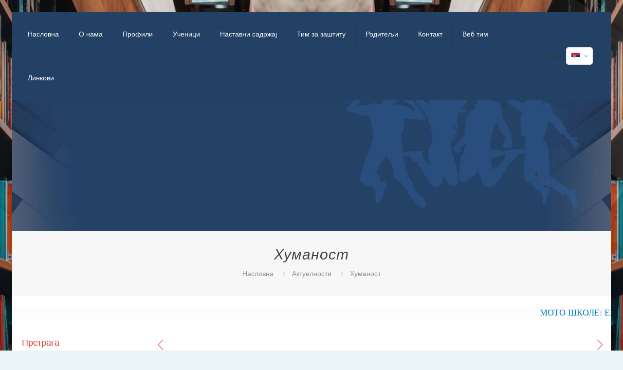

--- FILE ---
content_type: text/html; charset=UTF-8
request_url: https://www.etskula.com/2019/12/19/humanost/
body_size: 34667
content:
<!DOCTYPE html><html lang="sr-RS" class="no-js " itemscope itemtype="https://schema.org/Article" ><head><script data-no-optimize="1">var litespeed_docref=sessionStorage.getItem("litespeed_docref");litespeed_docref&&(Object.defineProperty(document,"referrer",{get:function(){return litespeed_docref}}),sessionStorage.removeItem("litespeed_docref"));</script> <meta charset="UTF-8" /><title>Хуманост &#8211; Економско &#8211; трговинска школа Кула</title><meta name='robots' content='max-image-preview:large' /><style>img:is([sizes="auto" i], [sizes^="auto," i]) { contain-intrinsic-size: 3000px 1500px }</style><link rel="alternate" hreflang="sr" href="https://www.etskula.com/2019/12/19/humanost/?pismo=lat" /><link rel="alternate" hreflang="x-default" href="https://www.etskula.com/2019/12/19/humanost/?pismo=lat" /><meta name="description" content="Званична интернет презентација"/><meta property="og:image" content="https://www.etskula.com/wp-content/uploads/2019/12/humanitarna_akcija_191219.jpg"/><meta property="og:url" content="https://www.etskula.com/2019/12/19/humanost/"/><meta property="og:type" content="article"/><meta property="og:title" content="Хуманост"/><meta property="og:description" content="Схватајући да хуманост није ствар избора, већ потреба и неопходност савременог друштва, ученици наше школе су успели да реализују још једну хуманитарну акцију. Наиме, 19.12.2019. године […]"/><meta name="format-detection" content="telephone=no"><meta name="viewport" content="width=device-width, initial-scale=1, maximum-scale=1" /><link rel="shortcut icon" href="https://www.etskula.com/wp-content/uploads/2017/11/favicon.ico" type="image/x-icon" /><meta name="theme-color" content="#ffffff" media="(prefers-color-scheme: light)"><meta name="theme-color" content="#ffffff" media="(prefers-color-scheme: dark)"><link rel='dns-prefetch' href='//fonts.googleapis.com' /><link rel="alternate" type="application/rss+xml" title="Економско - трговинска школа Кула &raquo; довод" href="https://www.etskula.com/feed/" /><link data-optimized="2" rel="stylesheet" href="https://www.etskula.com/wp-content/litespeed/css/3bfef9e006625060c30e4a2554246705.css?ver=646d5" /><style id='classic-theme-styles-inline-css' type='text/css'>/*! This file is auto-generated */
.wp-block-button__link{color:#fff;background-color:#32373c;border-radius:9999px;box-shadow:none;text-decoration:none;padding:calc(.667em + 2px) calc(1.333em + 2px);font-size:1.125em}.wp-block-file__button{background:#32373c;color:#fff;text-decoration:none}</style><style id='global-styles-inline-css' type='text/css'>:root{--wp--preset--aspect-ratio--square: 1;--wp--preset--aspect-ratio--4-3: 4/3;--wp--preset--aspect-ratio--3-4: 3/4;--wp--preset--aspect-ratio--3-2: 3/2;--wp--preset--aspect-ratio--2-3: 2/3;--wp--preset--aspect-ratio--16-9: 16/9;--wp--preset--aspect-ratio--9-16: 9/16;--wp--preset--color--black: #000000;--wp--preset--color--cyan-bluish-gray: #abb8c3;--wp--preset--color--white: #ffffff;--wp--preset--color--pale-pink: #f78da7;--wp--preset--color--vivid-red: #cf2e2e;--wp--preset--color--luminous-vivid-orange: #ff6900;--wp--preset--color--luminous-vivid-amber: #fcb900;--wp--preset--color--light-green-cyan: #7bdcb5;--wp--preset--color--vivid-green-cyan: #00d084;--wp--preset--color--pale-cyan-blue: #8ed1fc;--wp--preset--color--vivid-cyan-blue: #0693e3;--wp--preset--color--vivid-purple: #9b51e0;--wp--preset--gradient--vivid-cyan-blue-to-vivid-purple: linear-gradient(135deg,rgba(6,147,227,1) 0%,rgb(155,81,224) 100%);--wp--preset--gradient--light-green-cyan-to-vivid-green-cyan: linear-gradient(135deg,rgb(122,220,180) 0%,rgb(0,208,130) 100%);--wp--preset--gradient--luminous-vivid-amber-to-luminous-vivid-orange: linear-gradient(135deg,rgba(252,185,0,1) 0%,rgba(255,105,0,1) 100%);--wp--preset--gradient--luminous-vivid-orange-to-vivid-red: linear-gradient(135deg,rgba(255,105,0,1) 0%,rgb(207,46,46) 100%);--wp--preset--gradient--very-light-gray-to-cyan-bluish-gray: linear-gradient(135deg,rgb(238,238,238) 0%,rgb(169,184,195) 100%);--wp--preset--gradient--cool-to-warm-spectrum: linear-gradient(135deg,rgb(74,234,220) 0%,rgb(151,120,209) 20%,rgb(207,42,186) 40%,rgb(238,44,130) 60%,rgb(251,105,98) 80%,rgb(254,248,76) 100%);--wp--preset--gradient--blush-light-purple: linear-gradient(135deg,rgb(255,206,236) 0%,rgb(152,150,240) 100%);--wp--preset--gradient--blush-bordeaux: linear-gradient(135deg,rgb(254,205,165) 0%,rgb(254,45,45) 50%,rgb(107,0,62) 100%);--wp--preset--gradient--luminous-dusk: linear-gradient(135deg,rgb(255,203,112) 0%,rgb(199,81,192) 50%,rgb(65,88,208) 100%);--wp--preset--gradient--pale-ocean: linear-gradient(135deg,rgb(255,245,203) 0%,rgb(182,227,212) 50%,rgb(51,167,181) 100%);--wp--preset--gradient--electric-grass: linear-gradient(135deg,rgb(202,248,128) 0%,rgb(113,206,126) 100%);--wp--preset--gradient--midnight: linear-gradient(135deg,rgb(2,3,129) 0%,rgb(40,116,252) 100%);--wp--preset--font-size--small: 13px;--wp--preset--font-size--medium: 20px;--wp--preset--font-size--large: 36px;--wp--preset--font-size--x-large: 42px;--wp--preset--spacing--20: 0.44rem;--wp--preset--spacing--30: 0.67rem;--wp--preset--spacing--40: 1rem;--wp--preset--spacing--50: 1.5rem;--wp--preset--spacing--60: 2.25rem;--wp--preset--spacing--70: 3.38rem;--wp--preset--spacing--80: 5.06rem;--wp--preset--shadow--natural: 6px 6px 9px rgba(0, 0, 0, 0.2);--wp--preset--shadow--deep: 12px 12px 50px rgba(0, 0, 0, 0.4);--wp--preset--shadow--sharp: 6px 6px 0px rgba(0, 0, 0, 0.2);--wp--preset--shadow--outlined: 6px 6px 0px -3px rgba(255, 255, 255, 1), 6px 6px rgba(0, 0, 0, 1);--wp--preset--shadow--crisp: 6px 6px 0px rgba(0, 0, 0, 1);}:where(.is-layout-flex){gap: 0.5em;}:where(.is-layout-grid){gap: 0.5em;}body .is-layout-flex{display: flex;}.is-layout-flex{flex-wrap: wrap;align-items: center;}.is-layout-flex > :is(*, div){margin: 0;}body .is-layout-grid{display: grid;}.is-layout-grid > :is(*, div){margin: 0;}:where(.wp-block-columns.is-layout-flex){gap: 2em;}:where(.wp-block-columns.is-layout-grid){gap: 2em;}:where(.wp-block-post-template.is-layout-flex){gap: 1.25em;}:where(.wp-block-post-template.is-layout-grid){gap: 1.25em;}.has-black-color{color: var(--wp--preset--color--black) !important;}.has-cyan-bluish-gray-color{color: var(--wp--preset--color--cyan-bluish-gray) !important;}.has-white-color{color: var(--wp--preset--color--white) !important;}.has-pale-pink-color{color: var(--wp--preset--color--pale-pink) !important;}.has-vivid-red-color{color: var(--wp--preset--color--vivid-red) !important;}.has-luminous-vivid-orange-color{color: var(--wp--preset--color--luminous-vivid-orange) !important;}.has-luminous-vivid-amber-color{color: var(--wp--preset--color--luminous-vivid-amber) !important;}.has-light-green-cyan-color{color: var(--wp--preset--color--light-green-cyan) !important;}.has-vivid-green-cyan-color{color: var(--wp--preset--color--vivid-green-cyan) !important;}.has-pale-cyan-blue-color{color: var(--wp--preset--color--pale-cyan-blue) !important;}.has-vivid-cyan-blue-color{color: var(--wp--preset--color--vivid-cyan-blue) !important;}.has-vivid-purple-color{color: var(--wp--preset--color--vivid-purple) !important;}.has-black-background-color{background-color: var(--wp--preset--color--black) !important;}.has-cyan-bluish-gray-background-color{background-color: var(--wp--preset--color--cyan-bluish-gray) !important;}.has-white-background-color{background-color: var(--wp--preset--color--white) !important;}.has-pale-pink-background-color{background-color: var(--wp--preset--color--pale-pink) !important;}.has-vivid-red-background-color{background-color: var(--wp--preset--color--vivid-red) !important;}.has-luminous-vivid-orange-background-color{background-color: var(--wp--preset--color--luminous-vivid-orange) !important;}.has-luminous-vivid-amber-background-color{background-color: var(--wp--preset--color--luminous-vivid-amber) !important;}.has-light-green-cyan-background-color{background-color: var(--wp--preset--color--light-green-cyan) !important;}.has-vivid-green-cyan-background-color{background-color: var(--wp--preset--color--vivid-green-cyan) !important;}.has-pale-cyan-blue-background-color{background-color: var(--wp--preset--color--pale-cyan-blue) !important;}.has-vivid-cyan-blue-background-color{background-color: var(--wp--preset--color--vivid-cyan-blue) !important;}.has-vivid-purple-background-color{background-color: var(--wp--preset--color--vivid-purple) !important;}.has-black-border-color{border-color: var(--wp--preset--color--black) !important;}.has-cyan-bluish-gray-border-color{border-color: var(--wp--preset--color--cyan-bluish-gray) !important;}.has-white-border-color{border-color: var(--wp--preset--color--white) !important;}.has-pale-pink-border-color{border-color: var(--wp--preset--color--pale-pink) !important;}.has-vivid-red-border-color{border-color: var(--wp--preset--color--vivid-red) !important;}.has-luminous-vivid-orange-border-color{border-color: var(--wp--preset--color--luminous-vivid-orange) !important;}.has-luminous-vivid-amber-border-color{border-color: var(--wp--preset--color--luminous-vivid-amber) !important;}.has-light-green-cyan-border-color{border-color: var(--wp--preset--color--light-green-cyan) !important;}.has-vivid-green-cyan-border-color{border-color: var(--wp--preset--color--vivid-green-cyan) !important;}.has-pale-cyan-blue-border-color{border-color: var(--wp--preset--color--pale-cyan-blue) !important;}.has-vivid-cyan-blue-border-color{border-color: var(--wp--preset--color--vivid-cyan-blue) !important;}.has-vivid-purple-border-color{border-color: var(--wp--preset--color--vivid-purple) !important;}.has-vivid-cyan-blue-to-vivid-purple-gradient-background{background: var(--wp--preset--gradient--vivid-cyan-blue-to-vivid-purple) !important;}.has-light-green-cyan-to-vivid-green-cyan-gradient-background{background: var(--wp--preset--gradient--light-green-cyan-to-vivid-green-cyan) !important;}.has-luminous-vivid-amber-to-luminous-vivid-orange-gradient-background{background: var(--wp--preset--gradient--luminous-vivid-amber-to-luminous-vivid-orange) !important;}.has-luminous-vivid-orange-to-vivid-red-gradient-background{background: var(--wp--preset--gradient--luminous-vivid-orange-to-vivid-red) !important;}.has-very-light-gray-to-cyan-bluish-gray-gradient-background{background: var(--wp--preset--gradient--very-light-gray-to-cyan-bluish-gray) !important;}.has-cool-to-warm-spectrum-gradient-background{background: var(--wp--preset--gradient--cool-to-warm-spectrum) !important;}.has-blush-light-purple-gradient-background{background: var(--wp--preset--gradient--blush-light-purple) !important;}.has-blush-bordeaux-gradient-background{background: var(--wp--preset--gradient--blush-bordeaux) !important;}.has-luminous-dusk-gradient-background{background: var(--wp--preset--gradient--luminous-dusk) !important;}.has-pale-ocean-gradient-background{background: var(--wp--preset--gradient--pale-ocean) !important;}.has-electric-grass-gradient-background{background: var(--wp--preset--gradient--electric-grass) !important;}.has-midnight-gradient-background{background: var(--wp--preset--gradient--midnight) !important;}.has-small-font-size{font-size: var(--wp--preset--font-size--small) !important;}.has-medium-font-size{font-size: var(--wp--preset--font-size--medium) !important;}.has-large-font-size{font-size: var(--wp--preset--font-size--large) !important;}.has-x-large-font-size{font-size: var(--wp--preset--font-size--x-large) !important;}
:where(.wp-block-post-template.is-layout-flex){gap: 1.25em;}:where(.wp-block-post-template.is-layout-grid){gap: 1.25em;}
:where(.wp-block-columns.is-layout-flex){gap: 2em;}:where(.wp-block-columns.is-layout-grid){gap: 2em;}
:root :where(.wp-block-pullquote){font-size: 1.5em;line-height: 1.6;}</style><style id='wpml-legacy-horizontal-list-0-inline-css' type='text/css'>.wpml-ls-statics-footer a, .wpml-ls-statics-footer .wpml-ls-sub-menu a, .wpml-ls-statics-footer .wpml-ls-sub-menu a:link, .wpml-ls-statics-footer li:not(.wpml-ls-current-language) .wpml-ls-link, .wpml-ls-statics-footer li:not(.wpml-ls-current-language) .wpml-ls-link:link {color:#444444;background-color:#ffffff;}.wpml-ls-statics-footer .wpml-ls-sub-menu a:hover,.wpml-ls-statics-footer .wpml-ls-sub-menu a:focus, .wpml-ls-statics-footer .wpml-ls-sub-menu a:link:hover, .wpml-ls-statics-footer .wpml-ls-sub-menu a:link:focus {color:#000000;background-color:#eeeeee;}.wpml-ls-statics-footer .wpml-ls-current-language > a {color:#444444;background-color:#ffffff;}.wpml-ls-statics-footer .wpml-ls-current-language:hover>a, .wpml-ls-statics-footer .wpml-ls-current-language>a:focus {color:#000000;background-color:#eeeeee;}
.wpml-ls-display{display:inline!important}</style><style id='mfn-dynamic-inline-css' type='text/css'>html{background-image:url(https://www.etskula.com/wp-content/uploads/2025/09/bg_190925.jpg#25820);background-repeat:no-repeat;background-position:center top;background-attachment:fixed}body:not(.template-slider) #Header_wrapper{background-image:url(https://www.etskula.com/wp-content/uploads/2025/09/bg_190925_2.jpg#25824);background-repeat:no-repeat;background-position:center top}#Top_bar,#Header_creative{background-image:url(https://www.etskula.com/wp-content/uploads/2025/09/meni_bg_190925.jpg#25828)}
html{background-color:#eaf3f6}#Wrapper,#Content,.mfn-popup .mfn-popup-content,.mfn-off-canvas-sidebar .mfn-off-canvas-content-wrapper,.mfn-cart-holder,.mfn-header-login,#Top_bar .search_wrapper,#Top_bar .top_bar_right .mfn-live-search-box,.column_livesearch .mfn-live-search-wrapper,.column_livesearch .mfn-live-search-box{background-color:#ffffff}.layout-boxed.mfn-bebuilder-header.mfn-ui #Wrapper .mfn-only-sample-content{background-color:#ffffff}body:not(.template-slider) #Header{min-height:450px}body.header-below:not(.template-slider) #Header{padding-top:450px}#Footer .widgets_wrapper{padding:70px 0}.has-search-overlay.search-overlay-opened #search-overlay{background-color:rgba(0,0,0,0.6)}.elementor-page.elementor-default #Content .the_content .section_wrapper{max-width:100%}.elementor-page.elementor-default #Content .section.the_content{width:100%}.elementor-page.elementor-default #Content .section_wrapper .the_content_wrapper{margin-left:0;margin-right:0;width:100%}body,span.date_label,.timeline_items li h3 span,input[type="date"],input[type="text"],input[type="password"],input[type="tel"],input[type="email"],input[type="url"],textarea,select,.offer_li .title h3,.mfn-menu-item-megamenu{font-family:"Roboto",-apple-system,BlinkMacSystemFont,"Segoe UI",Roboto,Oxygen-Sans,Ubuntu,Cantarell,"Helvetica Neue",sans-serif}.lead,.big{font-family:"Roboto",-apple-system,BlinkMacSystemFont,"Segoe UI",Roboto,Oxygen-Sans,Ubuntu,Cantarell,"Helvetica Neue",sans-serif}#menu > ul > li > a,#overlay-menu ul li a{font-family:"Roboto",-apple-system,BlinkMacSystemFont,"Segoe UI",Roboto,Oxygen-Sans,Ubuntu,Cantarell,"Helvetica Neue",sans-serif}#Subheader .title{font-family:"Lora",-apple-system,BlinkMacSystemFont,"Segoe UI",Roboto,Oxygen-Sans,Ubuntu,Cantarell,"Helvetica Neue",sans-serif}h1,h2,h3,h4,.text-logo #logo{font-family:"Roboto",-apple-system,BlinkMacSystemFont,"Segoe UI",Roboto,Oxygen-Sans,Ubuntu,Cantarell,"Helvetica Neue",sans-serif}h5,h6{font-family:"Roboto",-apple-system,BlinkMacSystemFont,"Segoe UI",Roboto,Oxygen-Sans,Ubuntu,Cantarell,"Helvetica Neue",sans-serif}blockquote{font-family:"Roboto",-apple-system,BlinkMacSystemFont,"Segoe UI",Roboto,Oxygen-Sans,Ubuntu,Cantarell,"Helvetica Neue",sans-serif}.chart_box .chart .num,.counter .desc_wrapper .number-wrapper,.how_it_works .image .number,.pricing-box .plan-header .price,.quick_fact .number-wrapper,.woocommerce .product div.entry-summary .price{font-family:"Roboto",-apple-system,BlinkMacSystemFont,"Segoe UI",Roboto,Oxygen-Sans,Ubuntu,Cantarell,"Helvetica Neue",sans-serif}body,.mfn-menu-item-megamenu{font-size:14px;line-height:25px;font-weight:400;letter-spacing:0px}.lead,.big{font-size:16px;line-height:28px;font-weight:400;letter-spacing:0px}#menu > ul > li > a,#overlay-menu ul li a{font-size:14px;font-weight:400;letter-spacing:0px}#overlay-menu ul li a{line-height:21px}#Subheader .title{font-size:30px;line-height:35px;font-weight:400;letter-spacing:1px;font-style:italic}h1,.text-logo #logo{font-size:48px;line-height:50px;font-weight:400;letter-spacing:0px}h2{font-size:21px;line-height:21px;font-weight:400;letter-spacing:0px}h3,.woocommerce ul.products li.product h3,.woocommerce #customer_login h2{font-size:25px;line-height:29px;font-weight:300;letter-spacing:0px}h4,.woocommerce .woocommerce-order-details__title,.woocommerce .wc-bacs-bank-details-heading,.woocommerce .woocommerce-customer-details h2{font-size:21px;line-height:25px;font-weight:500;letter-spacing:0px}h5{font-size:15px;line-height:25px;font-weight:700;letter-spacing:0px}h6{font-size:14px;line-height:25px;font-weight:400;letter-spacing:0px}#Intro .intro-title{font-size:70px;line-height:70px;font-weight:400;letter-spacing:0px}@media only screen and (min-width:768px) and (max-width:959px){body,.mfn-menu-item-megamenu{font-size:13px;line-height:21px;font-weight:400;letter-spacing:0px}.lead,.big{font-size:14px;line-height:24px;font-weight:400;letter-spacing:0px}#menu > ul > li > a,#overlay-menu ul li a{font-size:13px;font-weight:400;letter-spacing:0px}#overlay-menu ul li a{line-height:19.5px}#Subheader .title{font-size:26px;line-height:30px;font-weight:400;letter-spacing:1px;font-style:italic}h1,.text-logo #logo{font-size:41px;line-height:43px;font-weight:400;letter-spacing:0px}h2{font-size:18px;line-height:19px;font-weight:400;letter-spacing:0px}h3,.woocommerce ul.products li.product h3,.woocommerce #customer_login h2{font-size:21px;line-height:25px;font-weight:300;letter-spacing:0px}h4,.woocommerce .woocommerce-order-details__title,.woocommerce .wc-bacs-bank-details-heading,.woocommerce .woocommerce-customer-details h2{font-size:18px;line-height:21px;font-weight:500;letter-spacing:0px}h5{font-size:13px;line-height:21px;font-weight:700;letter-spacing:0px}h6{font-size:13px;line-height:21px;font-weight:400;letter-spacing:0px}#Intro .intro-title{font-size:60px;line-height:60px;font-weight:400;letter-spacing:0px}blockquote{font-size:15px}.chart_box .chart .num{font-size:45px;line-height:45px}.counter .desc_wrapper .number-wrapper{font-size:45px;line-height:45px}.counter .desc_wrapper .title{font-size:14px;line-height:18px}.faq .question .title{font-size:14px}.fancy_heading .title{font-size:38px;line-height:38px}.offer .offer_li .desc_wrapper .title h3{font-size:32px;line-height:32px}.offer_thumb_ul li.offer_thumb_li .desc_wrapper .title h3{font-size:32px;line-height:32px}.pricing-box .plan-header h2{font-size:27px;line-height:27px}.pricing-box .plan-header .price > span{font-size:40px;line-height:40px}.pricing-box .plan-header .price sup.currency{font-size:18px;line-height:18px}.pricing-box .plan-header .price sup.period{font-size:14px;line-height:14px}.quick_fact .number-wrapper{font-size:80px;line-height:80px}.trailer_box .desc h2{font-size:27px;line-height:27px}.widget > h3{font-size:17px;line-height:20px}}@media only screen and (min-width:480px) and (max-width:767px){body,.mfn-menu-item-megamenu{font-size:13px;line-height:19px;font-weight:400;letter-spacing:0px}.lead,.big{font-size:13px;line-height:21px;font-weight:400;letter-spacing:0px}#menu > ul > li > a,#overlay-menu ul li a{font-size:13px;font-weight:400;letter-spacing:0px}#overlay-menu ul li a{line-height:19.5px}#Subheader .title{font-size:23px;line-height:26px;font-weight:400;letter-spacing:1px;font-style:italic}h1,.text-logo #logo{font-size:36px;line-height:38px;font-weight:400;letter-spacing:0px}h2{font-size:16px;line-height:19px;font-weight:400;letter-spacing:0px}h3,.woocommerce ul.products li.product h3,.woocommerce #customer_login h2{font-size:19px;line-height:22px;font-weight:300;letter-spacing:0px}h4,.woocommerce .woocommerce-order-details__title,.woocommerce .wc-bacs-bank-details-heading,.woocommerce .woocommerce-customer-details h2{font-size:16px;line-height:19px;font-weight:500;letter-spacing:0px}h5{font-size:13px;line-height:19px;font-weight:700;letter-spacing:0px}h6{font-size:13px;line-height:19px;font-weight:400;letter-spacing:0px}#Intro .intro-title{font-size:53px;line-height:53px;font-weight:400;letter-spacing:0px}blockquote{font-size:14px}.chart_box .chart .num{font-size:40px;line-height:40px}.counter .desc_wrapper .number-wrapper{font-size:40px;line-height:40px}.counter .desc_wrapper .title{font-size:13px;line-height:16px}.faq .question .title{font-size:13px}.fancy_heading .title{font-size:34px;line-height:34px}.offer .offer_li .desc_wrapper .title h3{font-size:28px;line-height:28px}.offer_thumb_ul li.offer_thumb_li .desc_wrapper .title h3{font-size:28px;line-height:28px}.pricing-box .plan-header h2{font-size:24px;line-height:24px}.pricing-box .plan-header .price > span{font-size:34px;line-height:34px}.pricing-box .plan-header .price sup.currency{font-size:16px;line-height:16px}.pricing-box .plan-header .price sup.period{font-size:13px;line-height:13px}.quick_fact .number-wrapper{font-size:70px;line-height:70px}.trailer_box .desc h2{font-size:24px;line-height:24px}.widget > h3{font-size:16px;line-height:19px}}@media only screen and (max-width:479px){body,.mfn-menu-item-megamenu{font-size:13px;line-height:19px;font-weight:400;letter-spacing:0px}.lead,.big{font-size:13px;line-height:19px;font-weight:400;letter-spacing:0px}#menu > ul > li > a,#overlay-menu ul li a{font-size:13px;font-weight:400;letter-spacing:0px}#overlay-menu ul li a{line-height:19.5px}#Subheader .title{font-size:18px;line-height:21px;font-weight:400;letter-spacing:1px;font-style:italic}h1,.text-logo #logo{font-size:29px;line-height:30px;font-weight:400;letter-spacing:0px}h2{font-size:13px;line-height:19px;font-weight:400;letter-spacing:0px}h3,.woocommerce ul.products li.product h3,.woocommerce #customer_login h2{font-size:15px;line-height:19px;font-weight:300;letter-spacing:0px}h4,.woocommerce .woocommerce-order-details__title,.woocommerce .wc-bacs-bank-details-heading,.woocommerce .woocommerce-customer-details h2{font-size:13px;line-height:19px;font-weight:500;letter-spacing:0px}h5{font-size:13px;line-height:19px;font-weight:700;letter-spacing:0px}h6{font-size:13px;line-height:19px;font-weight:400;letter-spacing:0px}#Intro .intro-title{font-size:42px;line-height:42px;font-weight:400;letter-spacing:0px}blockquote{font-size:13px}.chart_box .chart .num{font-size:35px;line-height:35px}.counter .desc_wrapper .number-wrapper{font-size:35px;line-height:35px}.counter .desc_wrapper .title{font-size:13px;line-height:26px}.faq .question .title{font-size:13px}.fancy_heading .title{font-size:30px;line-height:30px}.offer .offer_li .desc_wrapper .title h3{font-size:26px;line-height:26px}.offer_thumb_ul li.offer_thumb_li .desc_wrapper .title h3{font-size:26px;line-height:26px}.pricing-box .plan-header h2{font-size:21px;line-height:21px}.pricing-box .plan-header .price > span{font-size:32px;line-height:32px}.pricing-box .plan-header .price sup.currency{font-size:14px;line-height:14px}.pricing-box .plan-header .price sup.period{font-size:13px;line-height:13px}.quick_fact .number-wrapper{font-size:60px;line-height:60px}.trailer_box .desc h2{font-size:21px;line-height:21px}.widget > h3{font-size:15px;line-height:18px}}.with_aside .sidebar.columns{width:23%}.with_aside .sections_group{width:77%}.aside_both .sidebar.columns{width:18%}.aside_both .sidebar.sidebar-1{margin-left:-82%}.aside_both .sections_group{width:64%;margin-left:18%}@media only screen and (min-width:1240px){#Wrapper,.with_aside .content_wrapper{max-width:1335px}body.layout-boxed.mfn-header-scrolled .mfn-header-tmpl.mfn-sticky-layout-width{max-width:1335px;left:0;right:0;margin-left:auto;margin-right:auto}body.layout-boxed:not(.mfn-header-scrolled) .mfn-header-tmpl.mfn-header-layout-width,body.layout-boxed .mfn-header-tmpl.mfn-header-layout-width:not(.mfn-hasSticky){max-width:1335px;left:0;right:0;margin-left:auto;margin-right:auto}body.layout-boxed.mfn-bebuilder-header.mfn-ui .mfn-only-sample-content{max-width:1335px;margin-left:auto;margin-right:auto}.section_wrapper,.container{max-width:1315px}.layout-boxed.header-boxed #Top_bar.is-sticky{max-width:1335px}}@media only screen and (max-width:767px){#Wrapper{max-width:calc(100% - 67px)}.content_wrapper .section_wrapper,.container,.four.columns .widget-area{max-width:770px !important;padding-left:33px;padding-right:33px}}body{--mfn-button-font-family:inherit;--mfn-button-font-size:14px;--mfn-button-font-weight:400;--mfn-button-font-style:inherit;--mfn-button-letter-spacing:0px;--mfn-button-padding:16px 20px 16px 20px;--mfn-button-border-width:0px;--mfn-button-border-radius:5px;--mfn-button-gap:10px;--mfn-button-transition:0.2s;--mfn-button-color:#ffffff;--mfn-button-color-hover:#ffffff;--mfn-button-bg:#007cc3;--mfn-button-bg-hover:#006fb6;--mfn-button-border-color:transparent;--mfn-button-border-color-hover:transparent;--mfn-button-icon-color:#ffffff;--mfn-button-icon-color-hover:#ffffff;--mfn-button-box-shadow:unset;--mfn-button-theme-color:#ffffff;--mfn-button-theme-color-hover:#ffffff;--mfn-button-theme-bg:#0095eb;--mfn-button-theme-bg-hover:#0088de;--mfn-button-theme-border-color:transparent;--mfn-button-theme-border-color-hover:transparent;--mfn-button-theme-icon-color:#ffffff;--mfn-button-theme-icon-color-hover:#ffffff;--mfn-button-theme-box-shadow:unset;--mfn-button-shop-color:#ffffff;--mfn-button-shop-color-hover:#ffffff;--mfn-button-shop-bg:#0095eb;--mfn-button-shop-bg-hover:#0088de;--mfn-button-shop-border-color:transparent;--mfn-button-shop-border-color-hover:transparent;--mfn-button-shop-icon-color:#626262;--mfn-button-shop-icon-color-hover:#626262;--mfn-button-shop-box-shadow:unset;--mfn-button-action-color:#ffffff;--mfn-button-action-color-hover:#ffffff;--mfn-button-action-bg:#0089f7;--mfn-button-action-bg-hover:#007cea;--mfn-button-action-border-color:transparent;--mfn-button-action-border-color-hover:transparent;--mfn-button-action-icon-color:#ffffff;--mfn-button-action-icon-color-hover:#ffffff;--mfn-button-action-box-shadow:unset;--mfn-product-list-gallery-slider-arrow-bg:#fff;--mfn-product-list-gallery-slider-arrow-bg-hover:#fff;--mfn-product-list-gallery-slider-arrow-color:#000;--mfn-product-list-gallery-slider-arrow-color-hover:#000;--mfn-product-list-gallery-slider-dots-bg:rgba(0,0,0,0.3);--mfn-product-list-gallery-slider-dots-bg-active:#000;--mfn-product-list-gallery-slider-padination-bg:transparent;--mfn-product-list-gallery-slider-dots-size:8px;--mfn-product-list-gallery-slider-nav-border-radius:0px;--mfn-product-list-gallery-slider-nav-offset:0px;--mfn-product-list-gallery-slider-dots-gap:5px}@media only screen and (max-width:959px){body{}}@media only screen and (max-width:768px){body{}}.mfn-cookies,.mfn-cookies-reopen{--mfn-gdpr2-container-text-color:#626262;--mfn-gdpr2-container-strong-color:#07070a;--mfn-gdpr2-container-bg:#ffffff;--mfn-gdpr2-container-overlay:rgba(25,37,48,0.6);--mfn-gdpr2-details-box-bg:#fbfbfb;--mfn-gdpr2-details-switch-bg:#00032a;--mfn-gdpr2-details-switch-bg-active:#5acb65;--mfn-gdpr2-tabs-text-color:#07070a;--mfn-gdpr2-tabs-text-color-active:#0089f7;--mfn-gdpr2-tabs-border:rgba(8,8,14,0.1);--mfn-gdpr2-buttons-box-bg:#fbfbfb;--mfn-gdpr2-reopen-background:#fff;--mfn-gdpr2-reopen-color:#222}#Top_bar #logo,.header-fixed #Top_bar #logo,.header-plain #Top_bar #logo,.header-transparent #Top_bar #logo{height:0px;line-height:0px;padding:0px 0}.logo-overflow #Top_bar:not(.is-sticky) .logo{height:0px}#Top_bar .menu > li > a{padding:-30px 0}.menu-highlight:not(.header-creative) #Top_bar .menu > li > a{margin:-25px 0}.header-plain:not(.menu-highlight) #Top_bar .menu > li > a span:not(.description){line-height:0px}.header-fixed #Top_bar .menu > li > a{padding:-15px 0}.logo-overflow #Top_bar.is-sticky #logo{padding:0!important}#Top_bar #logo img.svg{width:100px}.image_frame,.wp-caption{border-width:0px}.alert{border-radius:0px}#Top_bar .top_bar_right .top-bar-right-input input{width:200px}.mfn-live-search-box .mfn-live-search-list{max-height:300px}#Side_slide{right:-250px;width:250px}#Side_slide.left{left:-250px}.blog-teaser li .desc-wrapper .desc{background-position-y:-1px}.mfn-free-delivery-info{--mfn-free-delivery-bar:#0095eb;--mfn-free-delivery-bg:rgba(0,0,0,0.1);--mfn-free-delivery-achieved:#0095eb}#back_to_top i{color:#65666C}.mfn-product-list-gallery-slider .mfn-product-list-gallery-slider-arrow{display:flex}@media only screen and ( max-width:767px ){}@media only screen and (min-width:1240px){body:not(.header-simple) #Top_bar #menu{display:block!important}.tr-menu #Top_bar #menu{background:none!important}#Top_bar .menu > li > ul.mfn-megamenu > li{float:left}#Top_bar .menu > li > ul.mfn-megamenu > li.mfn-megamenu-cols-1{width:100%}#Top_bar .menu > li > ul.mfn-megamenu > li.mfn-megamenu-cols-2{width:50%}#Top_bar .menu > li > ul.mfn-megamenu > li.mfn-megamenu-cols-3{width:33.33%}#Top_bar .menu > li > ul.mfn-megamenu > li.mfn-megamenu-cols-4{width:25%}#Top_bar .menu > li > ul.mfn-megamenu > li.mfn-megamenu-cols-5{width:20%}#Top_bar .menu > li > ul.mfn-megamenu > li.mfn-megamenu-cols-6{width:16.66%}#Top_bar .menu > li > ul.mfn-megamenu > li > ul{display:block!important;position:inherit;left:auto;top:auto;border-width:0 1px 0 0}#Top_bar .menu > li > ul.mfn-megamenu > li:last-child > ul{border:0}#Top_bar .menu > li > ul.mfn-megamenu > li > ul li{width:auto}#Top_bar .menu > li > ul.mfn-megamenu a.mfn-megamenu-title{text-transform:uppercase;font-weight:400;background:none}#Top_bar .menu > li > ul.mfn-megamenu a .menu-arrow{display:none}.menuo-right #Top_bar .menu > li > ul.mfn-megamenu{left:0;width:98%!important;margin:0 1%;padding:20px 0}.menuo-right #Top_bar .menu > li > ul.mfn-megamenu-bg{box-sizing:border-box}#Top_bar .menu > li > ul.mfn-megamenu-bg{padding:20px 166px 20px 20px;background-repeat:no-repeat;background-position:right bottom}.rtl #Top_bar .menu > li > ul.mfn-megamenu-bg{padding-left:166px;padding-right:20px;background-position:left bottom}#Top_bar .menu > li > ul.mfn-megamenu-bg > li{background:none}#Top_bar .menu > li > ul.mfn-megamenu-bg > li a{border:none}#Top_bar .menu > li > ul.mfn-megamenu-bg > li > ul{background:none!important;-webkit-box-shadow:0 0 0 0;-moz-box-shadow:0 0 0 0;box-shadow:0 0 0 0}.mm-vertical #Top_bar .container{position:relative}.mm-vertical #Top_bar .top_bar_left{position:static}.mm-vertical #Top_bar .menu > li ul{box-shadow:0 0 0 0 transparent!important;background-image:none}.mm-vertical #Top_bar .menu > li > ul.mfn-megamenu{padding:20px 0}.mm-vertical.header-plain #Top_bar .menu > li > ul.mfn-megamenu{width:100%!important;margin:0}.mm-vertical #Top_bar .menu > li > ul.mfn-megamenu > li{display:table-cell;float:none!important;width:10%;padding:0 15px;border-right:1px solid rgba(0,0,0,0.05)}.mm-vertical #Top_bar .menu > li > ul.mfn-megamenu > li:last-child{border-right-width:0}.mm-vertical #Top_bar .menu > li > ul.mfn-megamenu > li.hide-border{border-right-width:0}.mm-vertical #Top_bar .menu > li > ul.mfn-megamenu > li a{border-bottom-width:0;padding:9px 15px;line-height:120%}.mm-vertical #Top_bar .menu > li > ul.mfn-megamenu a.mfn-megamenu-title{font-weight:700}.rtl .mm-vertical #Top_bar .menu > li > ul.mfn-megamenu > li:first-child{border-right-width:0}.rtl .mm-vertical #Top_bar .menu > li > ul.mfn-megamenu > li:last-child{border-right-width:1px}body.header-shop #Top_bar #menu{display:flex!important;background-color:transparent}.header-shop #Top_bar.is-sticky .top_bar_row_second{display:none}.header-plain:not(.menuo-right) #Header .top_bar_left{width:auto!important}.header-stack.header-center #Top_bar #menu{display:inline-block!important}.header-simple #Top_bar #menu{display:none;height:auto;width:300px;bottom:auto;top:100%;right:1px;position:absolute;margin:0}.header-simple #Header a.responsive-menu-toggle{display:block;right:10px}.header-simple #Top_bar #menu > ul{width:100%;float:left}.header-simple #Top_bar #menu ul li{width:100%;padding-bottom:0;border-right:0;position:relative}.header-simple #Top_bar #menu ul li a{padding:0 20px;margin:0;display:block;height:auto;line-height:normal;border:none}.header-simple #Top_bar #menu ul li a:not(.menu-toggle):after{display:none}.header-simple #Top_bar #menu ul li a span{border:none;line-height:44px;display:inline;padding:0}.header-simple #Top_bar #menu ul li.submenu .menu-toggle{display:block;position:absolute;right:0;top:0;width:44px;height:44px;line-height:44px;font-size:30px;font-weight:300;text-align:center;cursor:pointer;color:#444;opacity:0.33;transform:unset}.header-simple #Top_bar #menu ul li.submenu .menu-toggle:after{content:"+";position:static}.header-simple #Top_bar #menu ul li.hover > .menu-toggle:after{content:"-"}.header-simple #Top_bar #menu ul li.hover a{border-bottom:0}.header-simple #Top_bar #menu ul.mfn-megamenu li .menu-toggle{display:none}.header-simple #Top_bar #menu ul li ul{position:relative!important;left:0!important;top:0;padding:0;margin:0!important;width:auto!important;background-image:none}.header-simple #Top_bar #menu ul li ul li{width:100%!important;display:block;padding:0}.header-simple #Top_bar #menu ul li ul li a{padding:0 20px 0 30px}.header-simple #Top_bar #menu ul li ul li a .menu-arrow{display:none}.header-simple #Top_bar #menu ul li ul li a span{padding:0}.header-simple #Top_bar #menu ul li ul li a span:after{display:none!important}.header-simple #Top_bar .menu > li > ul.mfn-megamenu a.mfn-megamenu-title{text-transform:uppercase;font-weight:400}.header-simple #Top_bar .menu > li > ul.mfn-megamenu > li > ul{display:block!important;position:inherit;left:auto;top:auto}.header-simple #Top_bar #menu ul li ul li ul{border-left:0!important;padding:0;top:0}.header-simple #Top_bar #menu ul li ul li ul li a{padding:0 20px 0 40px}.rtl.header-simple #Top_bar #menu{left:1px;right:auto}.rtl.header-simple #Top_bar a.responsive-menu-toggle{left:10px;right:auto}.rtl.header-simple #Top_bar #menu ul li.submenu .menu-toggle{left:0;right:auto}.rtl.header-simple #Top_bar #menu ul li ul{left:auto!important;right:0!important}.rtl.header-simple #Top_bar #menu ul li ul li a{padding:0 30px 0 20px}.rtl.header-simple #Top_bar #menu ul li ul li ul li a{padding:0 40px 0 20px}.menu-highlight #Top_bar .menu > li{margin:0 2px}.menu-highlight:not(.header-creative) #Top_bar .menu > li > a{padding:0;-webkit-border-radius:5px;border-radius:5px}.menu-highlight #Top_bar .menu > li > a:after{display:none}.menu-highlight #Top_bar .menu > li > a span:not(.description){line-height:50px}.menu-highlight #Top_bar .menu > li > a span.description{display:none}.menu-highlight.header-stack #Top_bar .menu > li > a{margin:10px 0!important}.menu-highlight.header-stack #Top_bar .menu > li > a span:not(.description){line-height:40px}.menu-highlight.header-simple #Top_bar #menu ul li,.menu-highlight.header-creative #Top_bar #menu ul li{margin:0}.menu-highlight.header-simple #Top_bar #menu ul li > a,.menu-highlight.header-creative #Top_bar #menu ul li > a{-webkit-border-radius:0;border-radius:0}.menu-highlight:not(.header-fixed):not(.header-simple) #Top_bar.is-sticky .menu > li > a{margin:10px 0!important;padding:5px 0!important}.menu-highlight:not(.header-fixed):not(.header-simple) #Top_bar.is-sticky .menu > li > a span{line-height:30px!important}.header-modern.menu-highlight.menuo-right .menu_wrapper{margin-right:20px}.menu-line-below #Top_bar .menu > li > a:not(.menu-toggle):after{top:auto;bottom:-4px}.menu-line-below #Top_bar.is-sticky .menu > li > a:not(.menu-toggle):after{top:auto;bottom:-4px}.menu-line-below-80 #Top_bar:not(.is-sticky) .menu > li > a:not(.menu-toggle):after{height:4px;left:10%;top:50%;margin-top:20px;width:80%}.menu-line-below-80-1 #Top_bar:not(.is-sticky) .menu > li > a:not(.menu-toggle):after{height:1px;left:10%;top:50%;margin-top:20px;width:80%}.menu-link-color #Top_bar .menu > li > a:not(.menu-toggle):after{display:none!important}.menu-arrow-top #Top_bar .menu > li > a:after{background:none repeat scroll 0 0 rgba(0,0,0,0)!important;border-color:#ccc transparent transparent;border-style:solid;border-width:7px 7px 0;display:block;height:0;left:50%;margin-left:-7px;top:0!important;width:0}.menu-arrow-top #Top_bar.is-sticky .menu > li > a:after{top:0!important}.menu-arrow-bottom #Top_bar .menu > li > a:after{background:none!important;border-color:transparent transparent #ccc;border-style:solid;border-width:0 7px 7px;display:block;height:0;left:50%;margin-left:-7px;top:auto;bottom:0;width:0}.menu-arrow-bottom #Top_bar.is-sticky .menu > li > a:after{top:auto;bottom:0}.menuo-no-borders #Top_bar .menu > li > a span{border-width:0!important}.menuo-no-borders #Header_creative #Top_bar .menu > li > a span{border-bottom-width:0}.menuo-no-borders.header-plain #Top_bar a#header_cart,.menuo-no-borders.header-plain #Top_bar a#search_button,.menuo-no-borders.header-plain #Top_bar .wpml-languages,.menuo-no-borders.header-plain #Top_bar a.action_button{border-width:0}.menuo-right #Top_bar .menu_wrapper{float:right}.menuo-right.header-stack:not(.header-center) #Top_bar .menu_wrapper{margin-right:150px}body.header-creative{padding-left:50px}body.header-creative.header-open{padding-left:250px}body.error404,body.under-construction,body.elementor-maintenance-mode,body.template-blank,body.under-construction.header-rtl.header-creative.header-open{padding-left:0!important;padding-right:0!important}.header-creative.footer-fixed #Footer,.header-creative.footer-sliding #Footer,.header-creative.footer-stick #Footer.is-sticky{box-sizing:border-box;padding-left:50px}.header-open.footer-fixed #Footer,.header-open.footer-sliding #Footer,.header-creative.footer-stick #Footer.is-sticky{padding-left:250px}.header-rtl.header-creative.footer-fixed #Footer,.header-rtl.header-creative.footer-sliding #Footer,.header-rtl.header-creative.footer-stick #Footer.is-sticky{padding-left:0;padding-right:50px}.header-rtl.header-open.footer-fixed #Footer,.header-rtl.header-open.footer-sliding #Footer,.header-rtl.header-creative.footer-stick #Footer.is-sticky{padding-right:250px}#Header_creative{background-color:#fff;position:fixed;width:250px;height:100%;left:-200px;top:0;z-index:9002;-webkit-box-shadow:2px 0 4px 2px rgba(0,0,0,.15);box-shadow:2px 0 4px 2px rgba(0,0,0,.15)}#Header_creative .container{width:100%}#Header_creative .creative-wrapper{opacity:0;margin-right:50px}#Header_creative a.creative-menu-toggle{display:block;width:34px;height:34px;line-height:34px;font-size:22px;text-align:center;position:absolute;top:10px;right:8px;border-radius:3px}.admin-bar #Header_creative a.creative-menu-toggle{top:42px}#Header_creative #Top_bar{position:static;width:100%}#Header_creative #Top_bar .top_bar_left{width:100%!important;float:none}#Header_creative #Top_bar .logo{float:none;text-align:center;margin:15px 0}#Header_creative #Top_bar #menu{background-color:transparent}#Header_creative #Top_bar .menu_wrapper{float:none;margin:0 0 30px}#Header_creative #Top_bar .menu > li{width:100%;float:none;position:relative}#Header_creative #Top_bar .menu > li > a{padding:0;text-align:center}#Header_creative #Top_bar .menu > li > a:after{display:none}#Header_creative #Top_bar .menu > li > a span{border-right:0;border-bottom-width:1px;line-height:38px}#Header_creative #Top_bar .menu li ul{left:100%;right:auto;top:0;box-shadow:2px 2px 2px 0 rgba(0,0,0,0.03);-webkit-box-shadow:2px 2px 2px 0 rgba(0,0,0,0.03)}#Header_creative #Top_bar .menu > li > ul.mfn-megamenu{margin:0;width:700px!important}#Header_creative #Top_bar .menu > li > ul.mfn-megamenu > li > ul{left:0}#Header_creative #Top_bar .menu li ul li a{padding-top:9px;padding-bottom:8px}#Header_creative #Top_bar .menu li ul li ul{top:0}#Header_creative #Top_bar .menu > li > a span.description{display:block;font-size:13px;line-height:28px!important;clear:both}.menuo-arrows #Top_bar .menu > li.submenu > a > span:after{content:unset!important}#Header_creative #Top_bar .top_bar_right{width:100%!important;float:left;height:auto;margin-bottom:35px;text-align:center;padding:0 20px;top:0;-webkit-box-sizing:border-box;-moz-box-sizing:border-box;box-sizing:border-box}#Header_creative #Top_bar .top_bar_right:before{content:none}#Header_creative #Top_bar .top_bar_right .top_bar_right_wrapper{flex-wrap:wrap;justify-content:center}#Header_creative #Top_bar .top_bar_right .top-bar-right-icon,#Header_creative #Top_bar .top_bar_right .wpml-languages,#Header_creative #Top_bar .top_bar_right .top-bar-right-button,#Header_creative #Top_bar .top_bar_right .top-bar-right-input{min-height:30px;margin:5px}#Header_creative #Top_bar .search_wrapper{left:100%;top:auto}#Header_creative #Top_bar .banner_wrapper{display:block;text-align:center}#Header_creative #Top_bar .banner_wrapper img{max-width:100%;height:auto;display:inline-block}#Header_creative #Action_bar{display:none;position:absolute;bottom:0;top:auto;clear:both;padding:0 20px;box-sizing:border-box}#Header_creative #Action_bar .contact_details{width:100%;text-align:center;margin-bottom:20px}#Header_creative #Action_bar .contact_details li{padding:0}#Header_creative #Action_bar .social{float:none;text-align:center;padding:5px 0 15px}#Header_creative #Action_bar .social li{margin-bottom:2px}#Header_creative #Action_bar .social-menu{float:none;text-align:center}#Header_creative #Action_bar .social-menu li{border-color:rgba(0,0,0,.1)}#Header_creative .social li a{color:rgba(0,0,0,.5)}#Header_creative .social li a:hover{color:#000}#Header_creative .creative-social{position:absolute;bottom:10px;right:0;width:50px}#Header_creative .creative-social li{display:block;float:none;width:100%;text-align:center;margin-bottom:5px}.header-creative .fixed-nav.fixed-nav-prev{margin-left:50px}.header-creative.header-open .fixed-nav.fixed-nav-prev{margin-left:250px}.menuo-last #Header_creative #Top_bar .menu li.last ul{top:auto;bottom:0}.header-open #Header_creative{left:0}.header-open #Header_creative .creative-wrapper{opacity:1;margin:0!important}.header-open #Header_creative .creative-menu-toggle,.header-open #Header_creative .creative-social{display:none}.header-open #Header_creative #Action_bar{display:block}body.header-rtl.header-creative{padding-left:0;padding-right:50px}.header-rtl #Header_creative{left:auto;right:-200px}.header-rtl #Header_creative .creative-wrapper{margin-left:50px;margin-right:0}.header-rtl #Header_creative a.creative-menu-toggle{left:8px;right:auto}.header-rtl #Header_creative .creative-social{left:0;right:auto}.header-rtl #Footer #back_to_top.sticky{right:125px}.header-rtl #popup_contact{right:70px}.header-rtl #Header_creative #Top_bar .menu li ul{left:auto;right:100%}.header-rtl #Header_creative #Top_bar .search_wrapper{left:auto;right:100%}.header-rtl .fixed-nav.fixed-nav-prev{margin-left:0!important}.header-rtl .fixed-nav.fixed-nav-next{margin-right:50px}body.header-rtl.header-creative.header-open{padding-left:0;padding-right:250px!important}.header-rtl.header-open #Header_creative{left:auto;right:0}.header-rtl.header-open #Footer #back_to_top.sticky{right:325px}.header-rtl.header-open #popup_contact{right:270px}.header-rtl.header-open .fixed-nav.fixed-nav-next{margin-right:250px}#Header_creative.active{left:-1px}.header-rtl #Header_creative.active{left:auto;right:-1px}#Header_creative.active .creative-wrapper{opacity:1;margin:0}.header-creative .vc_row[data-vc-full-width]{padding-left:50px}.header-creative.header-open .vc_row[data-vc-full-width]{padding-left:250px}.header-open .vc_parallax .vc_parallax-inner{left:auto;width:calc(100% - 250px)}.header-open.header-rtl .vc_parallax .vc_parallax-inner{left:0;right:auto}#Header_creative.scroll{height:100%;overflow-y:auto}#Header_creative.scroll:not(.dropdown) .menu li ul{display:none!important}#Header_creative.scroll #Action_bar{position:static}#Header_creative.dropdown{outline:none}#Header_creative.dropdown #Top_bar .menu_wrapper{float:left;width:100%}#Header_creative.dropdown #Top_bar #menu ul li{position:relative;float:left}#Header_creative.dropdown #Top_bar #menu ul li a:not(.menu-toggle):after{display:none}#Header_creative.dropdown #Top_bar #menu ul li a span{line-height:38px;padding:0}#Header_creative.dropdown #Top_bar #menu ul li.submenu .menu-toggle{display:block;position:absolute;right:0;top:0;width:38px;height:38px;line-height:38px;font-size:26px;font-weight:300;text-align:center;cursor:pointer;color:#444;opacity:0.33;z-index:203}#Header_creative.dropdown #Top_bar #menu ul li.submenu .menu-toggle:after{content:"+";position:static}#Header_creative.dropdown #Top_bar #menu ul li.hover > .menu-toggle:after{content:"-"}#Header_creative.dropdown #Top_bar #menu ul.sub-menu li:not(:last-of-type) a{border-bottom:0}#Header_creative.dropdown #Top_bar #menu ul.mfn-megamenu li .menu-toggle{display:none}#Header_creative.dropdown #Top_bar #menu ul li ul{position:relative!important;left:0!important;top:0;padding:0;margin-left:0!important;width:auto!important;background-image:none}#Header_creative.dropdown #Top_bar #menu ul li ul li{width:100%!important}#Header_creative.dropdown #Top_bar #menu ul li ul li a{padding:0 10px;text-align:center}#Header_creative.dropdown #Top_bar #menu ul li ul li a .menu-arrow{display:none}#Header_creative.dropdown #Top_bar #menu ul li ul li a span{padding:0}#Header_creative.dropdown #Top_bar #menu ul li ul li a span:after{display:none!important}#Header_creative.dropdown #Top_bar .menu > li > ul.mfn-megamenu a.mfn-megamenu-title{text-transform:uppercase;font-weight:400}#Header_creative.dropdown #Top_bar .menu > li > ul.mfn-megamenu > li > ul{display:block!important;position:inherit;left:auto;top:auto}#Header_creative.dropdown #Top_bar #menu ul li ul li ul{border-left:0!important;padding:0;top:0}#Header_creative{transition:left .5s ease-in-out,right .5s ease-in-out}#Header_creative .creative-wrapper{transition:opacity .5s ease-in-out,margin 0s ease-in-out .5s}#Header_creative.active .creative-wrapper{transition:opacity .5s ease-in-out,margin 0s ease-in-out}}@media only screen and (min-width:1240px){#Top_bar.is-sticky{position:fixed!important;width:100%;left:0;top:-60px;height:60px;z-index:701;background:#fff;opacity:.97;-webkit-box-shadow:0 2px 5px 0 rgba(0,0,0,0.1);-moz-box-shadow:0 2px 5px 0 rgba(0,0,0,0.1);box-shadow:0 2px 5px 0 rgba(0,0,0,0.1)}.layout-boxed.header-boxed #Top_bar.is-sticky{left:50%;-webkit-transform:translateX(-50%);transform:translateX(-50%)}#Top_bar.is-sticky .top_bar_left,#Top_bar.is-sticky .top_bar_right,#Top_bar.is-sticky .top_bar_right:before{background:none;box-shadow:unset}#Top_bar.is-sticky .logo{width:auto;margin:0 30px 0 20px;padding:0}#Top_bar.is-sticky #logo,#Top_bar.is-sticky .custom-logo-link{padding:5px 0!important;height:50px!important;line-height:50px!important}.logo-no-sticky-padding #Top_bar.is-sticky #logo{height:60px!important;line-height:60px!important}#Top_bar.is-sticky #logo img.logo-main{display:none}#Top_bar.is-sticky #logo img.logo-sticky{display:inline;max-height:35px}.logo-sticky-width-auto #Top_bar.is-sticky #logo img.logo-sticky{width:auto}#Top_bar.is-sticky .menu_wrapper{clear:none}#Top_bar.is-sticky .menu_wrapper .menu > li > a{padding:15px 0}#Top_bar.is-sticky .menu > li > a,#Top_bar.is-sticky .menu > li > a span{line-height:30px}#Top_bar.is-sticky .menu > li > a:after{top:auto;bottom:-4px}#Top_bar.is-sticky .menu > li > a span.description{display:none}#Top_bar.is-sticky .secondary_menu_wrapper,#Top_bar.is-sticky .banner_wrapper{display:none}.header-overlay #Top_bar.is-sticky{display:none}.sticky-dark #Top_bar.is-sticky,.sticky-dark #Top_bar.is-sticky #menu{background:rgba(0,0,0,.8)}.sticky-dark #Top_bar.is-sticky .menu > li:not(.current-menu-item) > a{color:#fff}.sticky-dark #Top_bar.is-sticky .top_bar_right .top-bar-right-icon{color:rgba(255,255,255,.9)}.sticky-dark #Top_bar.is-sticky .top_bar_right .top-bar-right-icon svg .path{stroke:rgba(255,255,255,.9)}.sticky-dark #Top_bar.is-sticky .wpml-languages a.active,.sticky-dark #Top_bar.is-sticky .wpml-languages ul.wpml-lang-dropdown{background:rgba(0,0,0,0.1);border-color:rgba(0,0,0,0.1)}.sticky-white #Top_bar.is-sticky,.sticky-white #Top_bar.is-sticky #menu{background:rgba(255,255,255,.8)}.sticky-white #Top_bar.is-sticky .menu > li:not(.current-menu-item) > a{color:#222}.sticky-white #Top_bar.is-sticky .top_bar_right .top-bar-right-icon{color:rgba(0,0,0,.8)}.sticky-white #Top_bar.is-sticky .top_bar_right .top-bar-right-icon svg .path{stroke:rgba(0,0,0,.8)}.sticky-white #Top_bar.is-sticky .wpml-languages a.active,.sticky-white #Top_bar.is-sticky .wpml-languages ul.wpml-lang-dropdown{background:rgba(255,255,255,0.1);border-color:rgba(0,0,0,0.1)}}@media only screen and (min-width:768px) and (max-width:1240px){.header_placeholder{height:0!important}}@media only screen and (max-width:1239px){#Top_bar #menu{display:none;height:auto;width:300px;bottom:auto;top:100%;right:1px;position:absolute;margin:0}#Top_bar a.responsive-menu-toggle{display:block}#Top_bar #menu > ul{width:100%;float:left}#Top_bar #menu ul li{width:100%;padding-bottom:0;border-right:0;position:relative}#Top_bar #menu ul li a{padding:0 25px;margin:0;display:block;height:auto;line-height:normal;border:none}#Top_bar #menu ul li a:not(.menu-toggle):after{display:none}#Top_bar #menu ul li a span{border:none;line-height:44px;display:inline;padding:0}#Top_bar #menu ul li a span.description{margin:0 0 0 5px}#Top_bar #menu ul li.submenu .menu-toggle{display:block;position:absolute;right:15px;top:0;width:44px;height:44px;line-height:44px;font-size:30px;font-weight:300;text-align:center;cursor:pointer;color:#444;opacity:0.33;transform:unset}#Top_bar #menu ul li.submenu .menu-toggle:after{content:"+";position:static}#Top_bar #menu ul li.hover > .menu-toggle:after{content:"-"}#Top_bar #menu ul li.hover a{border-bottom:0}#Top_bar #menu ul li a span:after{display:none!important}#Top_bar #menu ul.mfn-megamenu li .menu-toggle{display:none}.menuo-arrows.keyboard-support #Top_bar .menu > li.submenu > a:not(.menu-toggle):after,.menuo-arrows:not(.keyboard-support) #Top_bar .menu > li.submenu > a:not(.menu-toggle)::after{display:none !important}#Top_bar #menu ul li ul{position:relative!important;left:0!important;top:0;padding:0;margin-left:0!important;width:auto!important;background-image:none!important;box-shadow:0 0 0 0 transparent!important;-webkit-box-shadow:0 0 0 0 transparent!important}#Top_bar #menu ul li ul li{width:100%!important}#Top_bar #menu ul li ul li a{padding:0 20px 0 35px}#Top_bar #menu ul li ul li a .menu-arrow{display:none}#Top_bar #menu ul li ul li a span{padding:0}#Top_bar #menu ul li ul li a span:after{display:none!important}#Top_bar .menu > li > ul.mfn-megamenu a.mfn-megamenu-title{text-transform:uppercase;font-weight:400}#Top_bar .menu > li > ul.mfn-megamenu > li > ul{display:block!important;position:inherit;left:auto;top:auto}#Top_bar #menu ul li ul li ul{border-left:0!important;padding:0;top:0}#Top_bar #menu ul li ul li ul li a{padding:0 20px 0 45px}#Header #menu > ul > li.current-menu-item > a,#Header #menu > ul > li.current_page_item > a,#Header #menu > ul > li.current-menu-parent > a,#Header #menu > ul > li.current-page-parent > a,#Header #menu > ul > li.current-menu-ancestor > a,#Header #menu > ul > li.current_page_ancestor > a{background:rgba(0,0,0,.02)}.rtl #Top_bar #menu{left:1px;right:auto}.rtl #Top_bar a.responsive-menu-toggle{left:20px;right:auto}.rtl #Top_bar #menu ul li.submenu .menu-toggle{left:15px;right:auto;border-left:none;border-right:1px solid #eee;transform:unset}.rtl #Top_bar #menu ul li ul{left:auto!important;right:0!important}.rtl #Top_bar #menu ul li ul li a{padding:0 30px 0 20px}.rtl #Top_bar #menu ul li ul li ul li a{padding:0 40px 0 20px}.header-stack .menu_wrapper a.responsive-menu-toggle{position:static!important;margin:11px 0!important}.header-stack .menu_wrapper #menu{left:0;right:auto}.rtl.header-stack #Top_bar #menu{left:auto;right:0}.admin-bar #Header_creative{top:32px}.header-creative.layout-boxed{padding-top:85px}.header-creative.layout-full-width #Wrapper{padding-top:60px}#Header_creative{position:fixed;width:100%;left:0!important;top:0;z-index:1001}#Header_creative .creative-wrapper{display:block!important;opacity:1!important}#Header_creative .creative-menu-toggle,#Header_creative .creative-social{display:none!important;opacity:1!important}#Header_creative #Top_bar{position:static;width:100%}#Header_creative #Top_bar .one{display:flex}#Header_creative #Top_bar #logo,#Header_creative #Top_bar .custom-logo-link{height:50px;line-height:50px;padding:5px 0}#Header_creative #Top_bar #logo img.logo-sticky{max-height:40px!important}#Header_creative #logo img.logo-main{display:none}#Header_creative #logo img.logo-sticky{display:inline-block}.logo-no-sticky-padding #Header_creative #Top_bar #logo{height:60px;line-height:60px;padding:0}.logo-no-sticky-padding #Header_creative #Top_bar #logo img.logo-sticky{max-height:60px!important}#Header_creative #Action_bar{display:none}#Header_creative #Top_bar .top_bar_right:before{content:none}#Header_creative.scroll{overflow:visible!important}}body{--mfn-clients-tiles-hover:#0095eb;--mfn-icon-box-icon:#0095eb;--mfn-section-tabber-nav-active-color:#0095eb;--mfn-sliding-box-bg:#0095eb;--mfn-woo-body-color:#dd3333;--mfn-woo-heading-color:#dd3333;--mfn-woo-themecolor:#0095eb;--mfn-woo-bg-themecolor:#0095eb;--mfn-woo-border-themecolor:#0095eb}#Header_wrapper,#Intro{background-color:#000119}#Subheader{background-color:rgba(247,247,247,1)}.header-classic #Action_bar,.header-fixed #Action_bar,.header-plain #Action_bar,.header-split #Action_bar,.header-shop #Action_bar,.header-shop-split #Action_bar,.header-stack #Action_bar{background-color:#0f5177}#Sliding-top{background-color:#545454}#Sliding-top a.sliding-top-control{border-right-color:#545454}#Sliding-top.st-center a.sliding-top-control,#Sliding-top.st-left a.sliding-top-control{border-top-color:#545454}#Footer{background-color:#254166}.grid .post-item,.masonry:not(.tiles) .post-item,.photo2 .post .post-desc-wrapper{background-color:transparent}.portfolio_group .portfolio-item .desc{background-color:transparent}.woocommerce ul.products li.product,.shop_slider .shop_slider_ul .shop_slider_li .item_wrapper .desc{background-color:transparent} body,ul.timeline_items,.icon_box a .desc,.icon_box a:hover .desc,.feature_list ul li a,.list_item a,.list_item a:hover,.widget_recent_entries ul li a,.flat_box a,.flat_box a:hover,.story_box .desc,.content_slider.carousel  ul li a .title,.content_slider.flat.description ul li .desc,.content_slider.flat.description ul li a .desc,.post-nav.minimal a i,.mfn-marquee-text .mfn-marquee-item-label{color:#dd3333}.lead{color:#2e2e2e}.post-nav.minimal a svg{fill:#dd3333}.themecolor,.opening_hours .opening_hours_wrapper li span,.fancy_heading_icon .icon_top,.fancy_heading_arrows .icon-right-dir,.fancy_heading_arrows .icon-left-dir,.fancy_heading_line .title,.button-love a.mfn-love,.format-link .post-title .icon-link,.pager-single > span,.pager-single a:hover,.widget_meta ul,.widget_pages ul,.widget_rss ul,.widget_mfn_recent_comments ul li:after,.widget_archive ul,.widget_recent_comments ul li:after,.widget_nav_menu ul,.woocommerce ul.products li.product .price,.shop_slider .shop_slider_ul .item_wrapper .price,.woocommerce-page ul.products li.product .price,.widget_price_filter .price_label .from,.widget_price_filter .price_label .to,.woocommerce ul.product_list_widget li .quantity .amount,.woocommerce .product div.entry-summary .price,.woocommerce .product .woocommerce-variation-price .price,.woocommerce .star-rating span,#Error_404 .error_pic i,.style-simple #Filters .filters_wrapper ul li a:hover,.style-simple #Filters .filters_wrapper ul li.current-cat a,.style-simple .quick_fact .title,.mfn-cart-holder .mfn-ch-content .mfn-ch-product .woocommerce-Price-amount,.woocommerce .comment-form-rating p.stars a:before,.wishlist .wishlist-row .price,.search-results .search-item .post-product-price,.progress_icons.transparent .progress_icon.themebg{color:#0095eb}.mfn-wish-button.loved:not(.link) .path{fill:#0095eb;stroke:#0095eb}.themebg,#comments .commentlist > li .reply a.comment-reply-link,#Filters .filters_wrapper ul li a:hover,#Filters .filters_wrapper ul li.current-cat a,.fixed-nav .arrow,.offer_thumb .slider_pagination a:before,.offer_thumb .slider_pagination a.selected:after,.pager .pages a:hover,.pager .pages a.active,.pager .pages span.page-numbers.current,.pager-single span:after,.portfolio_group.exposure .portfolio-item .desc-inner .line,.Recent_posts ul li .desc:after,.Recent_posts ul li .photo .c,.slider_pagination a.selected,.slider_pagination .slick-active a,.slider_pagination a.selected:after,.slider_pagination .slick-active a:after,.testimonials_slider .slider_images,.testimonials_slider .slider_images a:after,.testimonials_slider .slider_images:before,#Top_bar .header-cart-count,#Top_bar .header-wishlist-count,.mfn-footer-stickymenu ul li a .header-wishlist-count,.mfn-footer-stickymenu ul li a .header-cart-count,.widget_categories ul,.widget_mfn_menu ul li a:hover,.widget_mfn_menu ul li.current-menu-item:not(.current-menu-ancestor) > a,.widget_mfn_menu ul li.current_page_item:not(.current_page_ancestor) > a,.widget_product_categories ul,.widget_recent_entries ul li:after,.woocommerce-account table.my_account_orders .order-number a,.woocommerce-MyAccount-navigation ul li.is-active a,.style-simple .accordion .question:after,.style-simple .faq .question:after,.style-simple .icon_box .desc_wrapper .title:before,.style-simple #Filters .filters_wrapper ul li a:after,.style-simple .trailer_box:hover .desc,.tp-bullets.simplebullets.round .bullet.selected,.tp-bullets.simplebullets.round .bullet.selected:after,.tparrows.default,.tp-bullets.tp-thumbs .bullet.selected:after{background-color:#0095eb}.Latest_news ul li .photo,.Recent_posts.blog_news ul li .photo,.style-simple .opening_hours .opening_hours_wrapper li label,.style-simple .timeline_items li:hover h3,.style-simple .timeline_items li:nth-child(even):hover h3,.style-simple .timeline_items li:hover .desc,.style-simple .timeline_items li:nth-child(even):hover,.style-simple .offer_thumb .slider_pagination a.selected{border-color:#0095eb}a{color:#0095eb}a:hover{color:#007cc3}*::-moz-selection{background-color:#0089F7;color:white}*::selection{background-color:#0089F7;color:white}.blockquote p.author span,.counter .desc_wrapper .title,.article_box .desc_wrapper p,.team .desc_wrapper p.subtitle,.pricing-box .plan-header p.subtitle,.pricing-box .plan-header .price sup.period,.chart_box p,.fancy_heading .inside,.fancy_heading_line .slogan,.post-meta,.post-meta a,.post-footer,.post-footer a span.label,.pager .pages a,.button-love a .label,.pager-single a,#comments .commentlist > li .comment-author .says,.fixed-nav .desc .date,.filters_buttons li.label,.Recent_posts ul li a .desc .date,.widget_recent_entries ul li .post-date,.tp_recent_tweets .twitter_time,.widget_price_filter .price_label,.shop-filters .woocommerce-result-count,.woocommerce ul.product_list_widget li .quantity,.widget_shopping_cart ul.product_list_widget li dl,.product_meta .posted_in,.woocommerce .shop_table .product-name .variation > dd,.shipping-calculator-button:after,.shop_slider .shop_slider_ul .item_wrapper .price del,.woocommerce .product .entry-summary .woocommerce-product-rating .woocommerce-review-link,.woocommerce .product.style-default .entry-summary .product_meta .tagged_as,.woocommerce .tagged_as,.wishlist .sku_wrapper,.woocommerce .column_product_rating .woocommerce-review-link,.woocommerce #reviews #comments ol.commentlist li .comment-text p.meta .woocommerce-review__verified,.woocommerce #reviews #comments ol.commentlist li .comment-text p.meta .woocommerce-review__dash,.woocommerce #reviews #comments ol.commentlist li .comment-text p.meta .woocommerce-review__published-date,.testimonials_slider .testimonials_slider_ul li .author span,.testimonials_slider .testimonials_slider_ul li .author span a,.Latest_news ul li .desc_footer,.share-simple-wrapper .icons a{color:#a8a8a8}h1,h1 a,h1 a:hover,.text-logo #logo{color:#161922}h2,h2 a,h2 a:hover{color:#161922}h3,h3 a,h3 a:hover{color:#161922}h4,h4 a,h4 a:hover,.style-simple .sliding_box .desc_wrapper h4{color:#161922}h5,h5 a,h5 a:hover{color:#161922}h6,h6 a,h6 a:hover,a.content_link .title{color:#161922}.woocommerce #customer_login h2{color:#161922} .woocommerce .woocommerce-order-details__title,.woocommerce .wc-bacs-bank-details-heading,.woocommerce .woocommerce-customer-details h2,.woocommerce #respond .comment-reply-title,.woocommerce #reviews #comments ol.commentlist li .comment-text p.meta .woocommerce-review__author{color:#161922} .dropcap,.highlight:not(.highlight_image){background-color:#0095eb}a.mfn-link{color:#656B6F}a.mfn-link-2 span,a:hover.mfn-link-2 span:before,a.hover.mfn-link-2 span:before,a.mfn-link-5 span,a.mfn-link-8:after,a.mfn-link-8:before{background:#0095eb}a:hover.mfn-link{color:#0095eb}a.mfn-link-2 span:before,a:hover.mfn-link-4:before,a:hover.mfn-link-4:after,a.hover.mfn-link-4:before,a.hover.mfn-link-4:after,a.mfn-link-5:before,a.mfn-link-7:after,a.mfn-link-7:before{background:#007cc3}a.mfn-link-6:before{border-bottom-color:#007cc3}a.mfn-link svg .path{stroke:#0095eb}.column_column ul,.column_column ol,.the_content_wrapper:not(.is-elementor) ul,.the_content_wrapper:not(.is-elementor) ol{color:#737E86}hr.hr_color,.hr_color hr,.hr_dots span{color:#0095eb;background:#0095eb}.hr_zigzag i{color:#0095eb}.highlight-left:after,.highlight-right:after{background:#0095eb}@media only screen and (max-width:767px){.highlight-left .wrap:first-child,.highlight-right .wrap:last-child{background:#0095eb}}#Header .top_bar_left,.header-classic #Top_bar,.header-plain #Top_bar,.header-stack #Top_bar,.header-split #Top_bar,.header-shop #Top_bar,.header-shop-split #Top_bar,.header-fixed #Top_bar,.header-below #Top_bar,#Header_creative,#Top_bar #menu,.sticky-tb-color #Top_bar.is-sticky{background-color:#ffffff}#Top_bar .wpml-languages a.active,#Top_bar .wpml-languages ul.wpml-lang-dropdown{background-color:#ffffff}#Top_bar .top_bar_right:before{background-color:#e3e3e3}#Header .top_bar_right{background-color:#f5f5f5}#Top_bar .top_bar_right .top-bar-right-icon,#Top_bar .top_bar_right .top-bar-right-icon svg .path{color:#333333;stroke:#333333}#Top_bar .menu > li > a,#Top_bar #menu ul li.submenu .menu-toggle{color:#ffffff}#Top_bar .menu > li.current-menu-item > a,#Top_bar .menu > li.current_page_item > a,#Top_bar .menu > li.current-menu-parent > a,#Top_bar .menu > li.current-page-parent > a,#Top_bar .menu > li.current-menu-ancestor > a,#Top_bar .menu > li.current-page-ancestor > a,#Top_bar .menu > li.current_page_ancestor > a,#Top_bar .menu > li.hover > a{color:#0095eb}#Top_bar .menu > li a:not(.menu-toggle):after{background:#0095eb}.menuo-arrows #Top_bar .menu > li.submenu > a > span:not(.description)::after{border-top-color:#ffffff}#Top_bar .menu > li.current-menu-item.submenu > a > span:not(.description)::after,#Top_bar .menu > li.current_page_item.submenu > a > span:not(.description)::after,#Top_bar .menu > li.current-menu-parent.submenu > a > span:not(.description)::after,#Top_bar .menu > li.current-page-parent.submenu > a > span:not(.description)::after,#Top_bar .menu > li.current-menu-ancestor.submenu > a > span:not(.description)::after,#Top_bar .menu > li.current-page-ancestor.submenu > a > span:not(.description)::after,#Top_bar .menu > li.current_page_ancestor.submenu > a > span:not(.description)::after,#Top_bar .menu > li.hover.submenu > a > span:not(.description)::after{border-top-color:#0095eb}.menu-highlight #Top_bar #menu > ul > li.current-menu-item > a,.menu-highlight #Top_bar #menu > ul > li.current_page_item > a,.menu-highlight #Top_bar #menu > ul > li.current-menu-parent > a,.menu-highlight #Top_bar #menu > ul > li.current-page-parent > a,.menu-highlight #Top_bar #menu > ul > li.current-menu-ancestor > a,.menu-highlight #Top_bar #menu > ul > li.current-page-ancestor > a,.menu-highlight #Top_bar #menu > ul > li.current_page_ancestor > a,.menu-highlight #Top_bar #menu > ul > li.hover > a{background:#254166}.menu-arrow-bottom #Top_bar .menu > li > a:after{border-bottom-color:#0095eb}.menu-arrow-top #Top_bar .menu > li > a:after{border-top-color:#0095eb}.header-plain #Top_bar .menu > li.current-menu-item > a,.header-plain #Top_bar .menu > li.current_page_item > a,.header-plain #Top_bar .menu > li.current-menu-parent > a,.header-plain #Top_bar .menu > li.current-page-parent > a,.header-plain #Top_bar .menu > li.current-menu-ancestor > a,.header-plain #Top_bar .menu > li.current-page-ancestor > a,.header-plain #Top_bar .menu > li.current_page_ancestor > a,.header-plain #Top_bar .menu > li.hover > a,.header-plain #Top_bar .wpml-languages:hover,.header-plain #Top_bar .wpml-languages ul.wpml-lang-dropdown{background:#254166;color:#0095eb}.header-plain #Top_bar .top_bar_right .top-bar-right-icon:hover{background:#254166}.header-plain #Top_bar,.header-plain #Top_bar .menu > li > a span:not(.description),.header-plain #Top_bar .top_bar_right .top-bar-right-icon,.header-plain #Top_bar .top_bar_right .top-bar-right-button,.header-plain #Top_bar .top_bar_right .top-bar-right-input,.header-plain #Top_bar .wpml-languages{border-color:#f2f2f2}#Top_bar .menu > li ul{background-color:#254166}#Top_bar .menu > li ul li a{color:#ffffff}#Top_bar .menu > li ul li a:hover,#Top_bar .menu > li ul li.hover > a{color:#2d92eb}.overlay-menu-toggle{color:#0095eb !important;background:transparent}#Overlay{background:rgba(0,149,235,0.95)}#overlay-menu ul li a,.header-overlay .overlay-menu-toggle.focus{color:#FFFFFF}#overlay-menu ul li.current-menu-item > a,#overlay-menu ul li.current_page_item > a,#overlay-menu ul li.current-menu-parent > a,#overlay-menu ul li.current-page-parent > a,#overlay-menu ul li.current-menu-ancestor > a,#overlay-menu ul li.current-page-ancestor > a,#overlay-menu ul li.current_page_ancestor > a{color:#B1DCFB}#Top_bar .responsive-menu-toggle,#Header_creative .creative-menu-toggle,#Header_creative .responsive-menu-toggle{color:#0095eb;background:transparent}.mfn-footer-stickymenu{background-color:#ffffff}.mfn-footer-stickymenu ul li a,.mfn-footer-stickymenu ul li a .path{color:#333333;stroke:#333333}#Side_slide{background-color:#191919;border-color:#191919}#Side_slide,#Side_slide #menu ul li.submenu .menu-toggle,#Side_slide .search-wrapper input.field,#Side_slide a:not(.button){color:#A6A6A6}#Side_slide .extras .extras-wrapper a svg .path{stroke:#A6A6A6}#Side_slide #menu ul li.hover > .menu-toggle,#Side_slide a.active,#Side_slide a:not(.button):hover{color:#FFFFFF}#Side_slide .extras .extras-wrapper a:hover svg .path{stroke:#FFFFFF}#Side_slide #menu ul li.current-menu-item > a,#Side_slide #menu ul li.current_page_item > a,#Side_slide #menu ul li.current-menu-parent > a,#Side_slide #menu ul li.current-page-parent > a,#Side_slide #menu ul li.current-menu-ancestor > a,#Side_slide #menu ul li.current-page-ancestor > a,#Side_slide #menu ul li.current_page_ancestor > a,#Side_slide #menu ul li.hover > a,#Side_slide #menu ul li:hover > a{color:#FFFFFF}#Action_bar .contact_details{color:#bbbbbb}#Action_bar .contact_details a{color:#0095eb}#Action_bar .contact_details a:hover{color:#007cc3}#Action_bar .social li a,#Header_creative .social li a,#Action_bar:not(.creative) .social-menu a{color:#bbbbbb}#Action_bar .social li a:hover,#Header_creative .social li a:hover,#Action_bar:not(.creative) .social-menu a:hover{color:#FFFFFF}#Subheader .title{color:#444444}#Subheader ul.breadcrumbs li,#Subheader ul.breadcrumbs li a{color:rgba(68,68,68,0.6)}.mfn-footer,.mfn-footer .widget_recent_entries ul li a{color:#cccccc}.mfn-footer a:not(.button,.icon_bar,.mfn-btn,.mfn-option-btn){color:#0095eb}.mfn-footer a:not(.button,.icon_bar,.mfn-btn,.mfn-option-btn):hover{color:#007cc3}.mfn-footer h1,.mfn-footer h1 a,.mfn-footer h1 a:hover,.mfn-footer h2,.mfn-footer h2 a,.mfn-footer h2 a:hover,.mfn-footer h3,.mfn-footer h3 a,.mfn-footer h3 a:hover,.mfn-footer h4,.mfn-footer h4 a,.mfn-footer h4 a:hover,.mfn-footer h5,.mfn-footer h5 a,.mfn-footer h5 a:hover,.mfn-footer h6,.mfn-footer h6 a,.mfn-footer h6 a:hover{color:#ffffff}.mfn-footer .themecolor,.mfn-footer .widget_meta ul,.mfn-footer .widget_pages ul,.mfn-footer .widget_rss ul,.mfn-footer .widget_mfn_recent_comments ul li:after,.mfn-footer .widget_archive ul,.mfn-footer .widget_recent_comments ul li:after,.mfn-footer .widget_nav_menu ul,.mfn-footer .widget_price_filter .price_label .from,.mfn-footer .widget_price_filter .price_label .to,.mfn-footer .star-rating span{color:#0095eb}.mfn-footer .themebg,.mfn-footer .widget_categories ul,.mfn-footer .Recent_posts ul li .desc:after,.mfn-footer .Recent_posts ul li .photo .c,.mfn-footer .widget_recent_entries ul li:after,.mfn-footer .widget_mfn_menu ul li a:hover,.mfn-footer .widget_product_categories ul{background-color:#0095eb}.mfn-footer .Recent_posts ul li a .desc .date,.mfn-footer .widget_recent_entries ul li .post-date,.mfn-footer .tp_recent_tweets .twitter_time,.mfn-footer .widget_price_filter .price_label,.mfn-footer .shop-filters .woocommerce-result-count,.mfn-footer ul.product_list_widget li .quantity,.mfn-footer .widget_shopping_cart ul.product_list_widget li dl{color:#a8a8a8}.mfn-footer .footer_copy .social li a,.mfn-footer .footer_copy .social-menu a{color:#65666C}.mfn-footer .footer_copy .social li a:hover,.mfn-footer .footer_copy .social-menu a:hover{color:#FFFFFF}.mfn-footer .footer_copy{border-top-color:rgba(255,255,255,0.1)}#Sliding-top,#Sliding-top .widget_recent_entries ul li a{color:#cccccc}#Sliding-top a{color:#0095eb}#Sliding-top a:hover{color:#007cc3}#Sliding-top h1,#Sliding-top h1 a,#Sliding-top h1 a:hover,#Sliding-top h2,#Sliding-top h2 a,#Sliding-top h2 a:hover,#Sliding-top h3,#Sliding-top h3 a,#Sliding-top h3 a:hover,#Sliding-top h4,#Sliding-top h4 a,#Sliding-top h4 a:hover,#Sliding-top h5,#Sliding-top h5 a,#Sliding-top h5 a:hover,#Sliding-top h6,#Sliding-top h6 a,#Sliding-top h6 a:hover{color:#ffffff}#Sliding-top .themecolor,#Sliding-top .widget_meta ul,#Sliding-top .widget_pages ul,#Sliding-top .widget_rss ul,#Sliding-top .widget_mfn_recent_comments ul li:after,#Sliding-top .widget_archive ul,#Sliding-top .widget_recent_comments ul li:after,#Sliding-top .widget_nav_menu ul,#Sliding-top .widget_price_filter .price_label .from,#Sliding-top .widget_price_filter .price_label .to,#Sliding-top .star-rating span{color:#0095eb}#Sliding-top .themebg,#Sliding-top .widget_categories ul,#Sliding-top .Recent_posts ul li .desc:after,#Sliding-top .Recent_posts ul li .photo .c,#Sliding-top .widget_recent_entries ul li:after,#Sliding-top .widget_mfn_menu ul li a:hover,#Sliding-top .widget_product_categories ul{background-color:#0095eb}#Sliding-top .Recent_posts ul li a .desc .date,#Sliding-top .widget_recent_entries ul li .post-date,#Sliding-top .tp_recent_tweets .twitter_time,#Sliding-top .widget_price_filter .price_label,#Sliding-top .shop-filters .woocommerce-result-count,#Sliding-top ul.product_list_widget li .quantity,#Sliding-top .widget_shopping_cart ul.product_list_widget li dl{color:#a8a8a8}blockquote,blockquote a,blockquote a:hover{color:#444444}.portfolio_group.masonry-hover .portfolio-item .masonry-hover-wrapper .hover-desc,.masonry.tiles .post-item .post-desc-wrapper .post-desc .post-title:after,.masonry.tiles .post-item.no-img,.masonry.tiles .post-item.format-quote,.blog-teaser li .desc-wrapper .desc .post-title:after,.blog-teaser li.no-img,.blog-teaser li.format-quote{background:#ffffff}.image_frame .image_wrapper .image_links a{background:#ffffff;color:#161922;border-color:#ffffff}.image_frame .image_wrapper .image_links a.loading:after{border-color:#161922}.image_frame .image_wrapper .image_links a .path{stroke:#161922}.image_frame .image_wrapper .image_links a.mfn-wish-button.loved .path{fill:#161922;stroke:#161922}.image_frame .image_wrapper .image_links a.mfn-wish-button.loved:hover .path{fill:#0089f7;stroke:#0089f7}.image_frame .image_wrapper .image_links a:hover{background:#ffffff;color:#0089f7;border-color:#ffffff}.image_frame .image_wrapper .image_links a:hover .path{stroke:#0089f7}.image_frame{border-color:#f8f8f8}.image_frame .image_wrapper .mask::after{background:rgba(0,0,0,0.15)}.counter .icon_wrapper i{color:#0095eb}.quick_fact .number-wrapper .number{color:#0095eb}.mfn-countdown{--mfn-countdown-number-color:#0095eb}.progress_bars .bars_list li .bar .progress{background-color:#0095eb}a:hover.icon_bar{color:#0095eb !important}a.content_link,a:hover.content_link{color:#0095eb}a.content_link:before{border-bottom-color:#0095eb}a.content_link:after{border-color:#0095eb}.mcb-item-contact_box-inner,.mcb-item-info_box-inner,.column_column .get_in_touch,.google-map-contact-wrapper{background-color:#0095eb}.google-map-contact-wrapper .get_in_touch:after{border-top-color:#0095eb}.timeline_items li h3:before,.timeline_items:after,.timeline .post-item:before{border-color:#0095eb}.how_it_works .image_wrapper .number{background:#0095eb}.trailer_box .desc .subtitle,.trailer_box.plain .desc .line{background-color:#0095eb}.trailer_box.plain .desc .subtitle{color:#0095eb}.icon_box .icon_wrapper,.icon_box a .icon_wrapper,.style-simple .icon_box:hover .icon_wrapper{color:#0095eb}.icon_box:hover .icon_wrapper:before,.icon_box a:hover .icon_wrapper:before{background-color:#0095eb}.list_item.lists_1 .list_left{background-color:#0095eb}.list_item .list_left{color:#0095eb}.feature_list ul li .icon i{color:#0095eb}.feature_list ul li:hover,.feature_list ul li:hover a{background:#0095eb}table th{color:#444444}.ui-tabs .ui-tabs-nav li a,.accordion .question > .title,.faq .question > .title,.fake-tabs > ul li a{color:#444444}.ui-tabs .ui-tabs-nav li.ui-state-active a,.accordion .question.active > .title > .acc-icon-plus,.accordion .question.active > .title > .acc-icon-minus,.accordion .question.active > .title,.faq .question.active > .title > .acc-icon-plus,.faq .question.active > .title,.fake-tabs > ul li.active a{color:#0095eb}.ui-tabs .ui-tabs-nav li.ui-state-active a:after,.fake-tabs > ul li a:after,.fake-tabs > ul li a .number{background:#0095eb}body.table-hover:not(.woocommerce-page) table tr:hover td{background:#0095eb}.pricing-box .plan-header .price sup.currency,.pricing-box .plan-header .price > span{color:#0095eb}.pricing-box .plan-inside ul li .yes{background:#0095eb}.pricing-box-box.pricing-box-featured{background:#0095eb}.alert_warning{background:#fef8ea}.alert_warning,.alert_warning a,.alert_warning a:hover,.alert_warning a.close .icon{color:#8a5b20}.alert_warning .path{stroke:#8a5b20}.alert_error{background:#fae9e8}.alert_error,.alert_error a,.alert_error a:hover,.alert_error a.close .icon{color:#962317}.alert_error .path{stroke:#962317}.alert_info{background:#efefef}.alert_info,.alert_info a,.alert_info a:hover,.alert_info a.close .icon{color:#57575b}.alert_info .path{stroke:#57575b}.alert_success{background:#eaf8ef}.alert_success,.alert_success a,.alert_success a:hover,.alert_success a.close .icon{color:#3a8b5b}.alert_success .path{stroke:#3a8b5b}input[type="date"],input[type="email"],input[type="number"],input[type="password"],input[type="search"],input[type="tel"],input[type="text"],input[type="url"],select,textarea,.woocommerce .quantity input.qty,.wp-block-search input[type="search"],.dark input[type="email"],.dark input[type="password"],.dark input[type="tel"],.dark input[type="text"],.dark select,.dark textarea{color:#626262;background-color:rgba(255,255,255,1);border-color:#EBEBEB}.wc-block-price-filter__controls input{border-color:#EBEBEB !important} .mfn-floating-placeholder .mfn-input-wrapper.mfn-not-empty:before{background-color:rgba(255,255,255,1)}::-webkit-input-placeholder{color:#929292}::-moz-placeholder{color:#929292}:-ms-input-placeholder{color:#929292}input[type="date"]:focus,input[type="email"]:focus,input[type="number"]:focus,input[type="password"]:focus,input[type="search"]:focus,input[type="tel"]:focus,input[type="text"]:focus,input[type="url"]:focus,select:focus,textarea:focus{color:#1982c2;background-color:rgba(233,245,252,1);border-color:#d5e5ee}.mfn-floating-placeholder .mfn-input-wrapper:has(input:focus):before{background-color:rgba(233,245,252,1)}.wc-block-price-filter__controls input:focus{border-color:#d5e5ee !important} select:focus{background-color:#e9f5fc!important}:focus::-webkit-input-placeholder{color:#929292}:focus::-moz-placeholder{color:#929292}.select2-container--default .select2-selection--single{background-color:rgba(255,255,255,1);border-color:#EBEBEB}.select2-dropdown{background-color:#FFFFFF;border-color:#EBEBEB}.select2-container--default .select2-selection--single .select2-selection__rendered{color:#626262}.select2-container--default.select2-container--open .select2-selection--single{border-color:#EBEBEB}.select2-container--default .select2-search--dropdown .select2-search__field{color:#626262;background-color:rgba(255,255,255,1);border-color:#EBEBEB}.select2-container--default .select2-search--dropdown .select2-search__field:focus{color:#1982c2;background-color:rgba(233,245,252,1) !important;border-color:#d5e5ee} .select2-container--default .select2-results__option[data-selected="true"],.select2-container--default .select2-results__option--highlighted[data-selected]{background-color:#0095eb;color:white} .image_frame span.onsale,.woocommerce span.onsale,.shop_slider .shop_slider_ul .item_wrapper span.onsale{background-color:#0095eb}.woocommerce .widget_price_filter .ui-slider .ui-slider-handle{border-color:#0095eb !important}.woocommerce div.product div.images .woocommerce-product-gallery__wrapper .zoomImg{background-color:#ffffff}.mfn-desc-expandable .read-more{background:linear-gradient(180deg,rgba(255,255,255,0) 0%,rgba(255,255,255,1) 65%)}.mfn-wish-button .path{stroke:rgba(0,0,0,0.15)}.mfn-wish-button:hover .path{stroke:rgba(0,0,0,0.3)}.mfn-wish-button.loved:not(.link) .path{stroke:rgba(0,0,0,0.3);fill:rgba(0,0,0,0.3)}.woocommerce div.product div.images .woocommerce-product-gallery__trigger,.woocommerce div.product div.images .mfn-wish-button,.woocommerce .mfn-product-gallery-grid .woocommerce-product-gallery__trigger,.woocommerce .mfn-product-gallery-grid .mfn-wish-button{background-color:#ffffff}.woocommerce div.product div.images .woocommerce-product-gallery__trigger:hover,.woocommerce div.product div.images .mfn-wish-button:hover,.woocommerce .mfn-product-gallery-grid .woocommerce-product-gallery__trigger:hover,.woocommerce .mfn-product-gallery-grid .mfn-wish-button:hover{background-color:#ffffff}.woocommerce div.product div.images .woocommerce-product-gallery__trigger:before,.woocommerce .mfn-product-gallery-grid .woocommerce-product-gallery__trigger:before{border-color:#161922}.woocommerce div.product div.images .woocommerce-product-gallery__trigger:after,.woocommerce .mfn-product-gallery-grid .woocommerce-product-gallery__trigger:after{background-color:#161922}.woocommerce div.product div.images .mfn-wish-button path,.woocommerce .mfn-product-gallery-grid .mfn-wish-button path{stroke:#161922}.woocommerce div.product div.images .woocommerce-product-gallery__trigger:hover:before,.woocommerce .mfn-product-gallery-grid .woocommerce-product-gallery__trigger:hover:before{border-color:#0089f7}.woocommerce div.product div.images .woocommerce-product-gallery__trigger:hover:after,.woocommerce .mfn-product-gallery-grid .woocommerce-product-gallery__trigger:hover:after{background-color:#0089f7}.woocommerce div.product div.images .mfn-wish-button:hover path,.woocommerce .mfn-product-gallery-grid .mfn-wish-button:hover path{stroke:#0089f7}.woocommerce div.product div.images .mfn-wish-button.loved path,.woocommerce .mfn-product-gallery-grid .mfn-wish-button.loved path{stroke:#0089f7;fill:#0089f7}#mfn-gdpr{background-color:#eef2f5;border-radius:5px;box-shadow:0 15px 30px 0 rgba(1,7,39,.13)}#mfn-gdpr .mfn-gdpr-content,#mfn-gdpr .mfn-gdpr-content h1,#mfn-gdpr .mfn-gdpr-content h2,#mfn-gdpr .mfn-gdpr-content h3,#mfn-gdpr .mfn-gdpr-content h4,#mfn-gdpr .mfn-gdpr-content h5,#mfn-gdpr .mfn-gdpr-content h6,#mfn-gdpr .mfn-gdpr-content ol,#mfn-gdpr .mfn-gdpr-content ul{color:#626262}#mfn-gdpr .mfn-gdpr-content a,#mfn-gdpr a.mfn-gdpr-readmore{color:#161922}#mfn-gdpr .mfn-gdpr-content a:hover,#mfn-gdpr a.mfn-gdpr-readmore:hover{color:#0089f7}#mfn-gdpr .mfn-gdpr-button{background-color:#006edf;color:#ffffff;border-color:transparent}#mfn-gdpr .mfn-gdpr-button:hover,#mfn-gdpr .mfn-gdpr-button:before{background-color:#0089f7;color:#ffffff;border-color:transparent}@media only screen and ( min-width:768px ){.header-semi #Top_bar:not(.is-sticky){background-color:rgba(255,255,255,0.8)}}@media only screen and ( max-width:767px ){#Top_bar{background-color:#ffffff !important}#Action_bar{background-color:#FFFFFF !important}#Action_bar .contact_details{color:#222222}#Action_bar .contact_details a{color:#0095eb}#Action_bar .contact_details a:hover{color:#007cc3}#Action_bar .social li a,#Action_bar .social-menu a{color:#bbbbbb!important}#Action_bar .social li a:hover,#Action_bar .social-menu a:hover{color:#777777!important}}
form input.display-none{display:none!important}body{--mfn-featured-image: url(https://www.etskula.com/wp-content/uploads/2019/12/humanitarna_akcija_191219.jpg);}</style> <script id="wpml-cookie-js-extra" type="litespeed/javascript">var wpml_cookies={"wp-wpml_current_language":{"value":"sr","expires":1,"path":"\/"}};var wpml_cookies={"wp-wpml_current_language":{"value":"sr","expires":1,"path":"\/"}}</script> <script type="litespeed/javascript" data-src="https://www.etskula.com/wp-includes/js/jquery/jquery.min.js?ver=3.7.1" id="jquery-core-js"></script> <link rel="https://api.w.org/" href="https://www.etskula.com/wp-json/" /><link rel="alternate" title="JSON" type="application/json" href="https://www.etskula.com/wp-json/wp/v2/posts/6290" /><link rel="EditURI" type="application/rsd+xml" title="RSD" href="https://www.etskula.com/xmlrpc.php?rsd" /><link rel="canonical" href="https://www.etskula.com/2019/12/19/humanost/" /><link rel='shortlink' href='https://www.etskula.com/?p=6290' /><link rel="alternate" title="oEmbed (JSON)" type="application/json+oembed" href="https://www.etskula.com/wp-json/oembed/1.0/embed?url=https%3A%2F%2Fwww.etskula.com%2F2019%2F12%2F19%2Fhumanost%2F" /><link rel="alternate" title="oEmbed (XML)" type="text/xml+oembed" href="https://www.etskula.com/wp-json/oembed/1.0/embed?url=https%3A%2F%2Fwww.etskula.com%2F2019%2F12%2F19%2Fhumanost%2F&#038;format=xml" /><meta name="generator" content="WPML ver:4.8.6 stt:23,45,49;" /><meta name="follow.[base64]" content="tNHN5AW21fkl2KGDenys"/><meta property="og:image:secure_url" content="https://www.etskula.com/wp-content/uploads/2019/12/humanitarna_akcija_191219.jpg" data-id="sfsi"><meta property="twitter:card" content="summary_large_image" data-id="sfsi"><meta property="twitter:image" content="https://www.etskula.com/wp-content/uploads/2019/12/humanitarna_akcija_191219.jpg" data-id="sfsi"><meta property="og:image:type" content="image/jpeg" data-id="sfsi" /><meta property="og:image:width" content="720" data-id="sfsi" /><meta property="og:image:height" content="548" data-id="sfsi" /><meta property="og:url" content="https://www.etskula.com/2019/12/19/humanost/" data-id="sfsi" /><meta property="og:description" content="Схватајући да хуманост није ствар избора, већ потреба и неопходност савременог друштва, ученици наше школе су успели да реализују још једну хуманитарну акцију. Наиме, 19.12.2019. године ученици&nbsp; I-1 и&nbsp; II-2 одељења, су посетиле МНРО „Плава птица“ у Кули, и њихове кориснике обрадовали новогодишњим пакетићима. За узврат, корисници су даровали наше ученике њиховим ручним радовима. На овај начин, настављамо традицију хуманитарних акција у нашој школи.[gallery link=file ids=6291,6292,6293]" data-id="sfsi" /><meta property="og:title" content="Хуманост" data-id="sfsi" /><meta name="generator" content="Powered by Slider Revolution 6.7.40 - responsive, Mobile-Friendly Slider Plugin for WordPress with comfortable drag and drop interface." /> <script type="litespeed/javascript">function setREVStartSize(e){window.RSIW=window.RSIW===undefined?window.innerWidth:window.RSIW;window.RSIH=window.RSIH===undefined?window.innerHeight:window.RSIH;try{var pw=document.getElementById(e.c).parentNode.offsetWidth,newh;pw=pw===0||isNaN(pw)||(e.l=="fullwidth"||e.layout=="fullwidth")?window.RSIW:pw;e.tabw=e.tabw===undefined?0:parseInt(e.tabw);e.thumbw=e.thumbw===undefined?0:parseInt(e.thumbw);e.tabh=e.tabh===undefined?0:parseInt(e.tabh);e.thumbh=e.thumbh===undefined?0:parseInt(e.thumbh);e.tabhide=e.tabhide===undefined?0:parseInt(e.tabhide);e.thumbhide=e.thumbhide===undefined?0:parseInt(e.thumbhide);e.mh=e.mh===undefined||e.mh==""||e.mh==="auto"?0:parseInt(e.mh,0);if(e.layout==="fullscreen"||e.l==="fullscreen")
newh=Math.max(e.mh,window.RSIH);else{e.gw=Array.isArray(e.gw)?e.gw:[e.gw];for(var i in e.rl)if(e.gw[i]===undefined||e.gw[i]===0)e.gw[i]=e.gw[i-1];e.gh=e.el===undefined||e.el===""||(Array.isArray(e.el)&&e.el.length==0)?e.gh:e.el;e.gh=Array.isArray(e.gh)?e.gh:[e.gh];for(var i in e.rl)if(e.gh[i]===undefined||e.gh[i]===0)e.gh[i]=e.gh[i-1];var nl=new Array(e.rl.length),ix=0,sl;e.tabw=e.tabhide>=pw?0:e.tabw;e.thumbw=e.thumbhide>=pw?0:e.thumbw;e.tabh=e.tabhide>=pw?0:e.tabh;e.thumbh=e.thumbhide>=pw?0:e.thumbh;for(var i in e.rl)nl[i]=e.rl[i]<window.RSIW?0:e.rl[i];sl=nl[0];for(var i in nl)if(sl>nl[i]&&nl[i]>0){sl=nl[i];ix=i}
var m=pw>(e.gw[ix]+e.tabw+e.thumbw)?1:(pw-(e.tabw+e.thumbw))/(e.gw[ix]);newh=(e.gh[ix]*m)+(e.tabh+e.thumbh)}
var el=document.getElementById(e.c);if(el!==null&&el)el.style.height=newh+"px";el=document.getElementById(e.c+"_wrapper");if(el!==null&&el){el.style.height=newh+"px";el.style.display="block"}}catch(e){console.log("Failure at Presize of Slider:"+e)}}</script> <style type="text/css" id="wp-custom-css">td {
	vertical-align: initial;
}</style></head><body data-rsssl=1 class="post-template-default single single-post postid-6290 single-format-standard wp-embed-responsive sfsi_actvite_theme_animated_icons wp-featherlight-captions woocommerce-block-theme-has-button-styles with_aside aside_left color-custom content-brightness-light input-brightness-light style-default button-animation-slide button-animation-slide-right layout-boxed header-classic sticky-header sticky-tb-color ab-hide menu-line-below-80 menuo-arrows subheader-both-center responsive-overflow-x-mobile mobile-tb-center mobile-side-slide mobile-mini-mr-ll mobile-header-mini mobile-icon-user-ss mobile-icon-wishlist-ss mobile-icon-search-ss mobile-icon-wpml-ss mobile-icon-action-ss be-page-6290 be-reg-2821" ><div id="Wrapper"><div id="Header_wrapper" class="" ><header id="Header"><div class="header_placeholder"></div><div id="Top_bar"><div class="container"><div class="column one"><div class="top_bar_left clearfix"><div class="logo"><a id="logo" href="https://www.etskula.com" title="Економско - трговинска школа Кула" data-height="0" data-padding="0"><img data-lazyloaded="1" src="[data-uri]" width="1240" height="100" class="logo-main scale-with-grid " data-src="https://www.etskula.com/wp-content/uploads/2018/12/logo_041218_2.jpg" data-retina="" data-height="100" alt="logo_041218_2" data-no-retina/><img data-lazyloaded="1" src="[data-uri]" width="1240" height="100" class="logo-sticky scale-with-grid " data-src="https://www.etskula.com/wp-content/uploads/2018/12/logo_041218_2.jpg" data-retina="" data-height="100" alt="logo_041218_2" data-no-retina/><img data-lazyloaded="1" src="[data-uri]" width="1240" height="100" class="logo-mobile scale-with-grid " data-src="https://www.etskula.com/wp-content/uploads/2018/12/logo_041218_2.jpg" data-retina="" data-height="100" alt="logo_041218_2" data-no-retina/><img data-lazyloaded="1" src="[data-uri]" width="1240" height="100" class="logo-mobile-sticky scale-with-grid " data-src="https://www.etskula.com/wp-content/uploads/2018/12/logo_041218_2.jpg" data-retina="" data-height="100" alt="logo_041218_2" data-no-retina/></a></div><div class="menu_wrapper">
<a class="responsive-menu-toggle " href="#" aria-label="mobile menu"><i class="icon-menu-fine" aria-hidden="true"></i></a><nav id="menu" role="navigation" aria-expanded="false" aria-label="Main menu"><ul id="menu-meni-2" class="menu menu-main"><li id="menu-item-10657" class="menu-item menu-item-type-post_type menu-item-object-page menu-item-home"><a href="https://www.etskula.com/"><span>Насловна</span></a></li><li id="menu-item-10658" class="menu-item menu-item-type-custom menu-item-object-custom menu-item-has-children"><a><span>О нама</span></a><ul class="sub-menu mfn-megamenu mfn-megamenu-14"><li id="menu-item-10691" class="menu-item menu-item-type-custom menu-item-object-custom menu-item-has-children mfn-megamenu-cols-14"><a class="mfn-megamenu-title"><span>Галерија</span></a><ul class="sub-menu mfn-megamenu mfn-megamenu-14"><li id="menu-item-11022" class="menu-item menu-item-type-post_type menu-item-object-page"><a href="https://www.etskula.com/2025-2/"><span>2025.</span></a></li><li id="menu-item-10699" class="menu-item menu-item-type-post_type menu-item-object-page"><a href="https://www.etskula.com/2024-2/"><span>2024.</span></a></li><li id="menu-item-10698" class="menu-item menu-item-type-post_type menu-item-object-page"><a href="https://www.etskula.com/2023-2/"><span>2023.</span></a></li><li id="menu-item-10697" class="menu-item menu-item-type-post_type menu-item-object-page"><a href="https://www.etskula.com/2022-2/"><span>2022.</span></a></li><li id="menu-item-10696" class="menu-item menu-item-type-post_type menu-item-object-page"><a href="https://www.etskula.com/2021-2/"><span>2021.</span></a></li><li id="menu-item-10695" class="menu-item menu-item-type-post_type menu-item-object-page"><a href="https://www.etskula.com/2020-god/"><span>2020.</span></a></li><li id="menu-item-10694" class="menu-item menu-item-type-post_type menu-item-object-page"><a href="https://www.etskula.com/2019-2/"><span>2019.</span></a></li><li id="menu-item-10693" class="menu-item menu-item-type-post_type menu-item-object-page"><a href="https://www.etskula.com/2018-2/"><span>2018.</span></a></li><li id="menu-item-10692" class="menu-item menu-item-type-post_type menu-item-object-page"><a href="https://www.etskula.com/2017-god/"><span>2017.</span></a></li></ul></li><li id="menu-item-11524" class="menu-item menu-item-type-custom menu-item-object-custom menu-item-has-children mfn-megamenu-cols-14"><a class="mfn-megamenu-title"><span>Документа</span></a><ul class="sub-menu mfn-megamenu mfn-megamenu-14"><li id="menu-item-11528" class="menu-item menu-item-type-post_type menu-item-object-page"><a href="https://www.etskula.com/godisnji-plan-rada-skole-2/"><span>Годишњи план рада школе</span></a></li><li id="menu-item-27609" class="menu-item menu-item-type-custom menu-item-object-custom"><a target="_blank" href="https://etskula.com/dokumenta/2025/Plan-rada-skolske-biblioteke.pdf"><span>План рада школске библиотеке</span></a></li><li id="menu-item-11543" class="menu-item menu-item-type-post_type menu-item-object-page"><a href="https://www.etskula.com/zakoni/"><span>Закони</span></a></li><li id="menu-item-11531" class="menu-item menu-item-type-post_type menu-item-object-page"><a href="https://www.etskula.com/izvestaji/"><span>Извештаји</span></a></li><li id="menu-item-11537" class="menu-item menu-item-type-post_type menu-item-object-page"><a href="https://www.etskula.com/izvestaj-o-radu-skole-2/"><span>Извештај о раду школе</span></a></li><li id="menu-item-11525" class="menu-item menu-item-type-post_type menu-item-object-page"><a href="https://www.etskula.com/pravilnici-statut/"><span>Правилници, статут</span></a></li><li id="menu-item-11534" class="menu-item menu-item-type-post_type menu-item-object-page"><a href="https://www.etskula.com/finansijski-izvestaji-3/"><span>Финансијски извештаји</span></a></li><li id="menu-item-11540" class="menu-item menu-item-type-post_type menu-item-object-page"><a href="https://www.etskula.com/skolski-program-2/"><span>Школски програм</span></a></li></ul></li><li id="menu-item-10669" class="menu-item menu-item-type-post_type menu-item-object-page mfn-megamenu-cols-14"><a class="mfn-megamenu-title" href="https://www.etskula.com/istorijat-skole/"><span>Историјат школе</span></a></li><li id="menu-item-10671" class="menu-item menu-item-type-post_type menu-item-object-page mfn-megamenu-cols-14"><a class="mfn-megamenu-title" href="https://www.etskula.com/o-skoli/"><span>Лична карта</span></a></li><li id="menu-item-10686" class="menu-item menu-item-type-post_type menu-item-object-page mfn-megamenu-cols-14"><a class="mfn-megamenu-title" href="https://www.etskula.com/uprava-skole/"><span>Управа школе</span></a></li><li id="menu-item-10685" class="menu-item menu-item-type-post_type menu-item-object-page mfn-megamenu-cols-14"><a class="mfn-megamenu-title" href="https://www.etskula.com/strucna-veca/"><span>Стручна већа</span></a></li><li id="menu-item-10684" class="menu-item menu-item-type-post_type menu-item-object-page mfn-megamenu-cols-14"><a class="mfn-megamenu-title" href="https://www.etskula.com/strucni-saradnici/"><span>Стручни сарадници</span></a></li><li id="menu-item-10683" class="menu-item menu-item-type-post_type menu-item-object-page mfn-megamenu-cols-14"><a class="mfn-megamenu-title" href="https://www.etskula.com/racunovodstvo/"><span>Рачуноводство</span></a></li><li id="menu-item-27602" class="menu-item menu-item-type-post_type menu-item-object-page mfn-megamenu-cols-14"><a class="mfn-megamenu-title" href="https://www.etskula.com/nastavno-osoblje/"><span>Наставно особље</span></a></li><li id="menu-item-10687" class="menu-item menu-item-type-taxonomy menu-item-object-category mfn-megamenu-cols-14"><a class="mfn-megamenu-title" href="https://www.etskula.com/category/javne-nabavke/"><span>Јавне набавке</span></a></li><li id="menu-item-10690" class="menu-item menu-item-type-post_type menu-item-object-page mfn-megamenu-cols-14"><a class="mfn-megamenu-title" href="https://www.etskula.com/biblioteka/"><span>Библиотека</span></a></li><li id="menu-item-10987" class="menu-item menu-item-type-post_type menu-item-object-page mfn-megamenu-cols-14"><a class="mfn-megamenu-title" href="https://www.etskula.com/pomocno-tehnicko-osoblje/"><span>Помоћно техничко особље</span></a></li><li id="menu-item-27617" class="menu-item menu-item-type-custom menu-item-object-custom mfn-megamenu-cols-14"><a class="mfn-megamenu-title" target="_blank" href="https://etskula.com/dokumenta/2025/Raspored-dezurstava-nastavnika.pdf"><span>Распоред дежурстава наставника</span></a></li><li id="menu-item-27620" class="menu-item menu-item-type-custom menu-item-object-custom mfn-megamenu-cols-14"><a class="mfn-megamenu-title" target="_blank" href="https://etskula.com/dokumenta/2025/Brojevi-prosvetnih-glasnika-za-sve-profile.pdf"><span>Бројеви просветних гласника за све прфиле</span></a></li></ul></li><li id="menu-item-10659" class="menu-item menu-item-type-custom menu-item-object-custom menu-item-has-children"><a><span>Профили</span></a><ul class="sub-menu"><li id="menu-item-10705" class="menu-item menu-item-type-post_type menu-item-object-page"><a href="https://www.etskula.com/cetvrti-stepen/"><span>Четврти степен</span></a></li><li id="menu-item-10704" class="menu-item menu-item-type-post_type menu-item-object-page"><a href="https://www.etskula.com/treci-stepen/"><span>Трећи степен</span></a></li></ul></li><li id="menu-item-10660" class="menu-item menu-item-type-custom menu-item-object-custom menu-item-has-children"><a><span>Ученици</span></a><ul class="sub-menu mfn-megamenu mfn-megamenu-14"><li id="menu-item-10706" class="menu-item menu-item-type-post_type menu-item-object-page mfn-megamenu-cols-14"><a class="mfn-megamenu-title" href="https://www.etskula.com/skolski-kalendar/"><span>Школски календар</span></a></li><li id="menu-item-11019" class="menu-item menu-item-type-post_type menu-item-object-page mfn-megamenu-cols-14"><a class="mfn-megamenu-title" href="https://www.etskula.com/raspored-nastave-2/"><span>Распоред наставе</span></a></li><li id="menu-item-27613" class="menu-item menu-item-type-custom menu-item-object-custom mfn-megamenu-cols-14"><a class="mfn-megamenu-title" target="_blank" href="https://etskula.com/dokumenta/2025/Raspored-casova.pdf"><span>Распоред часова</span></a></li><li id="menu-item-10709" class="menu-item menu-item-type-post_type menu-item-object-page mfn-megamenu-cols-14"><a class="mfn-megamenu-title" href="https://www.etskula.com/raspored-nastave/"><span>Сатница звоњења</span></a></li><li id="menu-item-10711" class="menu-item menu-item-type-taxonomy menu-item-object-category mfn-megamenu-cols-14"><a class="mfn-megamenu-title" href="https://www.etskula.com/category/uskladjenost-pismenih-zadataka/"><span>Распоред писмених провера</span></a></li><li id="menu-item-10717" class="menu-item menu-item-type-post_type menu-item-object-page mfn-megamenu-cols-14"><a class="mfn-megamenu-title" href="https://www.etskula.com/vanredno-skolovanje-2/"><span>Ванредно школовање</span></a></li><li id="menu-item-10712" class="menu-item menu-item-type-post_type menu-item-object-page mfn-megamenu-cols-14"><a class="mfn-megamenu-title" href="https://www.etskula.com/vanredno-skolovanje/"><span>Упис</span></a></li><li id="menu-item-10714" class="menu-item menu-item-type-post_type menu-item-object-page mfn-megamenu-cols-14"><a class="mfn-megamenu-title" href="https://www.etskula.com/ucenicki-parlament/"><span>Ђачки парламент</span></a></li><li id="menu-item-10733" class="menu-item menu-item-type-post_type menu-item-object-page mfn-megamenu-cols-14"><a class="mfn-megamenu-title" href="https://www.etskula.com/sekcije/"><span>Секције</span></a></li><li id="menu-item-10732" class="menu-item menu-item-type-post_type menu-item-object-page mfn-megamenu-cols-14"><a class="mfn-megamenu-title" href="https://www.etskula.com/kodeks-oblacenja/"><span>Кодекс облачења</span></a></li><li id="menu-item-10722" class="menu-item menu-item-type-post_type menu-item-object-page mfn-megamenu-cols-14"><a class="mfn-megamenu-title" href="https://www.etskula.com/matura/"><span>Матура</span></a></li><li id="menu-item-10731" class="menu-item menu-item-type-post_type menu-item-object-page mfn-megamenu-cols-14"><a class="mfn-megamenu-title" href="https://www.etskula.com/udzbenici/"><span>Уџбеници</span></a></li><li id="menu-item-10730" class="menu-item menu-item-type-post_type menu-item-object-page mfn-megamenu-cols-14"><a class="mfn-megamenu-title" href="https://www.etskula.com/bivsi-ucenici/"><span>Водич за ученике</span></a></li><li id="menu-item-10729" class="menu-item menu-item-type-post_type menu-item-object-page mfn-megamenu-cols-14"><a class="mfn-megamenu-title" href="https://www.etskula.com/uspesni-ucenici/"><span>Успешни ученици</span></a></li></ul></li><li id="menu-item-10661" class="menu-item menu-item-type-custom menu-item-object-custom menu-item-has-children"><a><span>Наставни садржај</span></a><ul class="sub-menu"><li id="menu-item-10742" class="menu-item menu-item-type-post_type menu-item-object-page"><a href="https://www.etskula.com/dokumentacija/"><span>Документација</span></a></li><li id="menu-item-10741" class="menu-item menu-item-type-post_type menu-item-object-page"><a href="https://www.etskula.com/iop/"><span>ИОП</span></a></li><li id="menu-item-10740" class="menu-item menu-item-type-post_type menu-item-object-page"><a href="https://www.etskula.com/obrasci-za-preuzimanje/"><span>Обрасци за преузимање</span></a></li></ul></li><li id="menu-item-10662" class="menu-item menu-item-type-custom menu-item-object-custom menu-item-has-children"><a><span>Тим за заштиту</span></a><ul class="sub-menu"><li id="menu-item-10748" class="menu-item menu-item-type-post_type menu-item-object-page"><a href="https://www.etskula.com/drustveno-koristan-rad/"><span>Друштвено-користан рад</span></a></li><li id="menu-item-10747" class="menu-item menu-item-type-post_type menu-item-object-page"><a href="https://www.etskula.com/dokumentacija-nasilje/"><span>Документација – насиље</span></a></li></ul></li><li id="menu-item-10663" class="menu-item menu-item-type-custom menu-item-object-custom menu-item-has-children"><a><span>Родитељи</span></a><ul class="sub-menu"><li id="menu-item-26037" class="menu-item menu-item-type-post_type menu-item-object-page"><a href="https://www.etskula.com/kriterijumi-ocenjivanja/"><span>Критеријуми оцењивања</span></a></li><li id="menu-item-10763" class="menu-item menu-item-type-post_type menu-item-object-page"><a href="https://www.etskula.com/odeljenske-staresine/"><span>Одељењске старешине</span></a></li><li id="menu-item-10762" class="menu-item menu-item-type-post_type menu-item-object-page"><a href="https://www.etskula.com/termini-prijema-roditelja/"><span>Термини пријема родитеља</span></a></li><li id="menu-item-10761" class="menu-item menu-item-type-post_type menu-item-object-page"><a href="https://www.etskula.com/pravdanja-izostanaka/"><span>Правдања изостанака</span></a></li><li id="menu-item-10760" class="menu-item menu-item-type-post_type menu-item-object-page"><a href="https://www.etskula.com/saveti-za-podrsku-u-ucenju/"><span>Савети за подршку у учењу</span></a></li><li id="menu-item-10759" class="menu-item menu-item-type-post_type menu-item-object-page"><a href="https://www.etskula.com/roditeljski-vodic-resursi-za-psiholosku-podrsku/"><span>Подршка родитељима – родитељски компас</span></a></li></ul></li><li id="menu-item-10664" class="menu-item menu-item-type-post_type menu-item-object-page"><a href="https://www.etskula.com/kontakt/"><span>Контакт</span></a></li><li id="menu-item-10769" class="menu-item menu-item-type-post_type menu-item-object-page"><a href="https://www.etskula.com/veb-tim/"><span>Веб тим</span></a></li><li id="menu-item-10768" class="menu-item menu-item-type-post_type menu-item-object-page"><a href="https://www.etskula.com/linkovi/"><span>Линкови</span></a></li></ul></nav></div><div class="secondary_menu_wrapper"></div></div><div class="top_bar_right "><div class="top_bar_right_wrapper"><a id="search_button" class="top-bar-right-icon top-bar-right-icon-search search_button" href="#"><svg width="26" viewBox="0 0 26 26" aria-label="search icon"><defs><style>.path{fill:none;stroke:#000;stroke-miterlimit:10;stroke-width:1.5px;}</style></defs><circle class="path" cx="11.35" cy="11.35" r="6"/><line class="path" x1="15.59" y1="15.59" x2="20.65" y2="20.65"/></svg></a><div class="wpml-languages enabled"><a class="active" tabindex="0" data-title="wpml" aria-label="Language menu icon"><img data-lazyloaded="1" src="[data-uri]" data-src="https://www.etskula.com/wp-content/plugins/sitepress-multilingual-cms/res/flags/sr.png" alt="српски (cyr)" width="18" height="12"/><i class="icon-down-open-mini"></i></a><ul class="wpml-lang-dropdown" aria-expanded="false"><li><a href="https://www.etskula.com/2019/12/19/humanost/?pismo=lat"><img data-lazyloaded="1" src="[data-uri]" data-src="https://www.etskula.com/wp-content/plugins/sitepress-multilingual-cms/res/flags/sr.png" alt="српски (lat)" width="18" height="12"/></a></li></ul></div></div></div><div class="search_wrapper"><form method="get" class="form-searchform" action="https://www.etskula.com/">
<svg class="icon_search" width="26" viewBox="0 0 26 26" aria-label="search icon"><defs><style>.path{fill:none;stroke:#000;stroke-miterlimit:10;stroke-width:1.5px;}</style></defs><circle class="path" cx="11.35" cy="11.35" r="6"></circle><line class="path" x1="15.59" y1="15.59" x2="20.65" y2="20.65"></line></svg>
<input type="text" class="field" name="s"  autocomplete="off" placeholder="Претражи" aria-label="Претражи" />
<input type="submit" class="display-none" value="" aria-label="Search"/><span class="mfn-close-icon icon_close" tabindex="0" role="link" aria-label="Close"><span class="icon">✕</span></span></form></div></div></div></div></header><div id="Subheader"><div class="container"><div class="column one"><h1 class="title">Хуманост</h1><ul class="breadcrumbs no-link"><li><a href="https://www.etskula.com">Насловна</a> <span class="mfn-breadcrumbs-separator"><i class="icon-right-open"></i></span></li><li><a href="https://www.etskula.com/category/aktuelnosti/">Актуелности</a> <span class="mfn-breadcrumbs-separator"><i class="icon-right-open"></i></span></li><li><a href="https://www.etskula.com/2019/12/19/humanost/">Хуманост</a></li></ul></div></div></div></div><br><center>
<font face="Verdana" size="4" color="#017cc2">
<marquee width="100%" bgcolor="#fcfcfc"><blink>
МОТО ШКОЛЕ: ЕКОНОМСКА СТРАТЕГИЈА - ТРГОВИНСКЕ, КУЛИНАРСКЕ, ПОСЛАСТИЧАРСКЕ ВЕШТИНЕ - ШКОЛА УСПЕХА
</blink></marquee></font></center><div id="Content"><div class="content_wrapper clearfix"><main class="sections_group">
<a class="fixed-nav fixed-nav-prev format- style-default" href="https://www.etskula.com/2019/12/19/graficki-prikaz-rezultata-ankete-na-temu-sekte/"><span class="arrow"><i class="icon-left-open-big" aria-hidden="true"></i></span><div class="photo"><img data-lazyloaded="1" src="[data-uri]" width="150" height="83" data-src="https://www.etskula.com/wp-content/uploads/2019/12/grafikon_191219.jpg" class="attachment-be_thumbnail size-be_thumbnail wp-post-image" alt="" decoding="async" data-srcset="https://www.etskula.com/wp-content/uploads/2019/12/grafikon_191219.jpg 720w, https://www.etskula.com/wp-content/uploads/2019/12/grafikon_191219-300x166.jpg 300w, https://www.etskula.com/wp-content/uploads/2019/12/grafikon_191219-260x144.jpg 260w, https://www.etskula.com/wp-content/uploads/2019/12/grafikon_191219-50x28.jpg 50w, https://www.etskula.com/wp-content/uploads/2019/12/grafikon_191219-135x75.jpg 135w" data-sizes="(max-width:767px) 150px, 150px" /></div><div class="desc"><h6>Графички приказ резултата анкете на тему &#8220;Секте&#8220;</h6><span class="date"><i class="icon-clock" aria-hidden="true"></i>19. децембар 2019.</span></div></a><a class="fixed-nav fixed-nav-next format- style-default" href="https://www.etskula.com/2019/12/21/projekat-vrsnjacki-karavan-interkulturalne-edukacije-2/"><span class="arrow"><i class="icon-right-open-big" aria-hidden="true"></i></span><div class="photo"><img data-lazyloaded="1" src="[data-uri]" width="150" height="113" data-src="https://www.etskula.com/wp-content/uploads/2019/12/211219_2-1.jpg" class="attachment-be_thumbnail size-be_thumbnail wp-post-image" alt="" decoding="async" data-srcset="https://www.etskula.com/wp-content/uploads/2019/12/211219_2-1.jpg 720w, https://www.etskula.com/wp-content/uploads/2019/12/211219_2-1-300x225.jpg 300w, https://www.etskula.com/wp-content/uploads/2019/12/211219_2-1-195x146.jpg 195w, https://www.etskula.com/wp-content/uploads/2019/12/211219_2-1-50x38.jpg 50w, https://www.etskula.com/wp-content/uploads/2019/12/211219_2-1-100x75.jpg 100w" data-sizes="(max-width:767px) 150px, 150px" /></div><div class="desc"><h6>Пројекат „Вршњачки караван интеркултуралне едукације“  </h6><span class="date"><i class="icon-clock" aria-hidden="true"></i>21. децембар 2019.</span></div></a><article id="post-6290" class="no-title share-simple post-6290 post type-post status-publish format-standard has-post-thumbnail hentry category-aktuelnosti"><a class="fixed-nav fixed-nav-prev format- style-default" href="https://www.etskula.com/2019/12/19/graficki-prikaz-rezultata-ankete-na-temu-sekte/"><span class="arrow"><i class="icon-left-open-big" aria-hidden="true"></i></span><div class="photo"><img data-lazyloaded="1" src="[data-uri]" width="150" height="83" data-src="https://www.etskula.com/wp-content/uploads/2019/12/grafikon_191219.jpg" class="attachment-be_thumbnail size-be_thumbnail wp-post-image" alt="" decoding="async" data-srcset="https://www.etskula.com/wp-content/uploads/2019/12/grafikon_191219.jpg 720w, https://www.etskula.com/wp-content/uploads/2019/12/grafikon_191219-300x166.jpg 300w, https://www.etskula.com/wp-content/uploads/2019/12/grafikon_191219-260x144.jpg 260w, https://www.etskula.com/wp-content/uploads/2019/12/grafikon_191219-50x28.jpg 50w, https://www.etskula.com/wp-content/uploads/2019/12/grafikon_191219-135x75.jpg 135w" data-sizes="(max-width:767px) 150px, 150px" /></div><div class="desc"><h6>Графички приказ резултата анкете на тему &#8220;Секте&#8220;</h6><span class="date"><i class="icon-clock" aria-hidden="true"></i>19. децембар 2019.</span></div></a><a class="fixed-nav fixed-nav-next format- style-default" href="https://www.etskula.com/2019/12/21/projekat-vrsnjacki-karavan-interkulturalne-edukacije-2/"><span class="arrow"><i class="icon-right-open-big" aria-hidden="true"></i></span><div class="photo"><img data-lazyloaded="1" src="[data-uri]" width="150" height="113" data-src="https://www.etskula.com/wp-content/uploads/2019/12/211219_2-1.jpg" class="attachment-be_thumbnail size-be_thumbnail wp-post-image" alt="" decoding="async" data-srcset="https://www.etskula.com/wp-content/uploads/2019/12/211219_2-1.jpg 720w, https://www.etskula.com/wp-content/uploads/2019/12/211219_2-1-300x225.jpg 300w, https://www.etskula.com/wp-content/uploads/2019/12/211219_2-1-195x146.jpg 195w, https://www.etskula.com/wp-content/uploads/2019/12/211219_2-1-50x38.jpg 50w, https://www.etskula.com/wp-content/uploads/2019/12/211219_2-1-100x75.jpg 100w" data-sizes="(max-width:767px) 150px, 150px" /></div><div class="desc"><h6>Пројекат „Вршњачки караван интеркултуралне едукације“  </h6><span class="date"><i class="icon-clock" aria-hidden="true"></i>21. децембар 2019.</span></div></a><header class="section mcb-section section-post-header"><div class="section_wrapper clearfix"><div class="column one post-nav minimal"><a class="prev" href="https://www.etskula.com/2019/12/19/graficki-prikaz-rezultata-ankete-na-temu-sekte/"><i class="icon icon-left-open-big" aria-label="previous post"></i></a><a class="next" href="https://www.etskula.com/2019/12/21/projekat-vrsnjacki-karavan-interkulturalne-edukacije-2/"><i class="icon icon-right-open-big" aria-label="next post"></i></a></div><div class="column one post-header"><div class="mcb-column-inner"><div class="title_wrapper"><div class="post-meta clearfix"><div class="author-date">
<span class="date">
<i class="icon-clock"></i>
<time class="entry-date updated" datetime="2019-12-19T15:26:09+01:00" itemprop="datePublished" >19. децембар 2019.</time><meta itemprop="dateModified" content="2019-12-19T15:26:09+01:00"/>
</span><meta itemscope itemprop="mainEntityOfPage" itemType="https://schema.org/WebPage"/><div itemprop="publisher" itemscope itemtype="https://schema.org/Organization" style="display:none;"><meta itemprop="name" content="Економско &#8211; трговинска школа Кула"/><div itemprop="logo" itemscope itemtype="https://schema.org/ImageObject">
<img data-lazyloaded="1" src="[data-uri]" width="1240" height="100" data-src="https://www.etskula.com/wp-content/uploads/2018/12/logo_041218_2.jpg" itemprop="url" content="https://www.etskula.com/wp-content/uploads/2018/12/logo_041218_2.jpg"/></div></div></div></div></div></div></div><div class="column one single-photo-wrapper image"><div class="mcb-column-inner"><div class="image_frame scale-with-grid "><div class="image_wrapper">
<a href="https://www.etskula.com/wp-content/uploads/2019/12/humanitarna_akcija_191219.jpg" rel="prettyphoto"><div class="mask"></div><div itemprop="image" itemscope itemtype="https://schema.org/ImageObject"><img data-lazyloaded="1" src="[data-uri]" width="720" height="548" data-src="https://www.etskula.com/wp-content/uploads/2019/12/humanitarna_akcija_191219.jpg" class="scale-with-grid wp-post-image" alt="" decoding="async" data-srcset="https://www.etskula.com/wp-content/uploads/2019/12/humanitarna_akcija_191219.jpg 720w, https://www.etskula.com/wp-content/uploads/2019/12/humanitarna_akcija_191219-300x228.jpg 300w, https://www.etskula.com/wp-content/uploads/2019/12/humanitarna_akcija_191219-192x146.jpg 192w, https://www.etskula.com/wp-content/uploads/2019/12/humanitarna_akcija_191219-50x38.jpg 50w, https://www.etskula.com/wp-content/uploads/2019/12/humanitarna_akcija_191219-99x75.jpg 99w" data-sizes="(max-width:767px) 700px, 720px" /><meta itemprop="url" content="https://www.etskula.com/wp-content/uploads/2019/12/humanitarna_akcija_191219.jpg"/><meta itemprop="width" content="720"/><meta itemprop="height" content="548"/></div></a><div class="image_links"><a class="zoom "  rel="prettyphoto" href="https://www.etskula.com/wp-content/uploads/2019/12/humanitarna_akcija_191219.jpg"><svg viewBox="0 0 26 26"><defs><style>.path{fill:none;stroke:#333;stroke-miterlimit:10;stroke-width:1.5px;}</style></defs><circle cx="11.35" cy="11.35" r="6" class="path"></circle><line x1="15.59" y1="15.59" x2="20.65" y2="20.65" class="path"></line></svg></a></div></div></div></div></div></div></header><div class="post-wrapper-content"><div data-id="6290" class="mfn-builder-content mfn-default-content-buider"></div><section class="section mcb-section the_content has_content"><div class="section_wrapper"><div class="the_content_wrapper "><p>Схватајући да хуманост није ствар избора, већ потреба и неопходност савременог друштва, ученици наше школе су успели да реализују још једну хуманитарну акцију. Наиме, 19.12.2019. године ученици&nbsp; I-1 и&nbsp; II-2 одељења, су посетиле МНРО „Плава птица“ у Кули, и њихове кориснике обрадовали новогодишњим пакетићима. За узврат, корисници су даровали наше ученике њиховим ручним радовима. На овај начин, настављамо традицију хуманитарних акција у нашој школи.</p><style type='text/css'>#sc_gallery-1 {
					margin: auto;
				}
				#sc_gallery-1 .gallery-item {
					float: left;
					text-align: center;
					width: 33.33%;
				}
				#sc_gallery-1 img {
					border: 2px solid #cfcfcf;
				}
				/* see sc_gallery() in functions/theme-shortcodes.php */</style><div id='sc_gallery-1' class='gallery galleryid-6290 gallery-columns-3 gallery-size-thumbnail file element_classes gallery-default'><dl class='gallery-item'  data-title='191219 (1)' data-description=''><div class='gallery-item-wrapper'><dt class='gallery-icon portrait'>
<a href='https://www.etskula.com/wp-content/uploads/2019/12/191219-1.jpg'><img data-lazyloaded="1" src="[data-uri]" decoding="async" width="150" height="150" data-src="https://www.etskula.com/wp-content/uploads/2019/12/191219-1-150x150.jpg" class="attachment-thumbnail size-thumbnail" alt="" data-srcset="https://www.etskula.com/wp-content/uploads/2019/12/191219-1-150x150.jpg 150w, https://www.etskula.com/wp-content/uploads/2019/12/191219-1-85x85.jpg 85w, https://www.etskula.com/wp-content/uploads/2019/12/191219-1-80x80.jpg 80w" data-sizes="(max-width:767px) 150px, 150px" /></a></dt></div></dl><dl class='gallery-item'  data-title='191219 (2)' data-description=''><div class='gallery-item-wrapper'><dt class='gallery-icon portrait'>
<a href='https://www.etskula.com/wp-content/uploads/2019/12/191219-2.jpg'><img data-lazyloaded="1" src="[data-uri]" decoding="async" width="150" height="150" data-src="https://www.etskula.com/wp-content/uploads/2019/12/191219-2-150x150.jpg" class="attachment-thumbnail size-thumbnail" alt="" data-srcset="https://www.etskula.com/wp-content/uploads/2019/12/191219-2-150x150.jpg 150w, https://www.etskula.com/wp-content/uploads/2019/12/191219-2-85x85.jpg 85w, https://www.etskula.com/wp-content/uploads/2019/12/191219-2-80x80.jpg 80w" data-sizes="(max-width:767px) 150px, 150px" /></a></dt></div></dl><dl class='gallery-item'  data-title='191219 (3)' data-description=''><div class='gallery-item-wrapper'><dt class='gallery-icon portrait'>
<a href='https://www.etskula.com/wp-content/uploads/2019/12/191219-3.jpg'><img data-lazyloaded="1" src="[data-uri]" decoding="async" width="150" height="150" data-src="https://www.etskula.com/wp-content/uploads/2019/12/191219-3-150x150.jpg" class="attachment-thumbnail size-thumbnail" alt="" data-srcset="https://www.etskula.com/wp-content/uploads/2019/12/191219-3-150x150.jpg 150w, https://www.etskula.com/wp-content/uploads/2019/12/191219-3-85x85.jpg 85w, https://www.etskula.com/wp-content/uploads/2019/12/191219-3-80x80.jpg 80w" data-sizes="(max-width:767px) 150px, 150px" /></a></dt></div></dl><br style="clear: both" /></div></div></div></section><section class="section mcb-section section-post-footer"><div class="section_wrapper clearfix"><div class="column one post-pager"><div class="mcb-column-inner"></div></div></div></section><section class="section section-post-intro-share"><div class="section_wrapper clearfix"><div class="column one"><div class="mcb-column-inner"><div class="share-simple-wrapper "><span class="share-label">Share</span><div class="icons"><a target="_blank" class="facebook" href="https://www.facebook.com/sharer/sharer.php?u=https%3A%2F%2Fwww.etskula.com%2F2019%2F12%2F19%2Fhumanost%2F"><i class="icon-facebook" aria-label="facebook icon"></i></a><a target="_blank" class="twitter" href="https://twitter.com/intent/tweet?text=%D0%A5%D1%83%D0%BC%D0%B0%D0%BD%D0%BE%D1%81%D1%82+%26%238211%3B+%D0%95%D0%BA%D0%BE%D0%BD%D0%BE%D0%BC%D1%81%D0%BA%D0%BE+%26%238211%3B+%D1%82%D1%80%D0%B3%D0%BE%D0%B2%D0%B8%D0%BD%D1%81%D0%BA%D0%B0+%D1%88%D0%BA%D0%BE%D0%BB%D0%B0+%D0%9A%D1%83%D0%BB%D0%B0.+https%3A%2F%2Fwww.etskula.com%2F2019%2F12%2F19%2Fhumanost%2F"><i class="icon-x-twitter" aria-label="x twitter icon"></i></a><a target="_blank" class="linkedin" href="https://www.linkedin.com/shareArticle?mini=true&url=https%3A%2F%2Fwww.etskula.com%2F2019%2F12%2F19%2Fhumanost%2F"><i class="icon-linkedin" aria-label="linkedin icon"></i></a><a target="_blank" class="pinterest" href="https://pinterest.com/pin/find/?url=https%3A%2F%2Fwww.etskula.com%2F2019%2F12%2F19%2Fhumanost%2F"><i class="icon-pinterest" aria-label="pinterest icon"></i></a></div><div class="button-love"><a href="#" class="mfn-love " data-id="6290"><span class="icons-wrapper"><i class="icon-heart-empty-fa"></i><i class="icon-heart-fa"></i></span><span class="label">0</span></a></div></div></div></div></div></section><section class="section mcb-section section-post-about"><div class="section_wrapper clearfix"><div class="column one author-box"><div class="mcb-column-inner"><div class="author-box-wrapper"><div class="avatar-wrapper">
<img data-lazyloaded="1" src="[data-uri]" alt='Urednik' data-src='https://www.etskula.com/wp-content/litespeed/avatar/45d8547a7d0f44852a1b2de02f7e8ab2.jpg?ver=1768764829' data-srcset='https://www.etskula.com/wp-content/litespeed/avatar/9a9918291945730382977d6a3f331c9c.jpg?ver=1768764829 2x' class='avatar avatar-64 photo' height='64' width='64' decoding='async'/></div><div class="desc-wrapper"><h5><a href="https://www.etskula.com/author/jebiga3puta4/">Urednik</a></h5><div class="desc"></div></div></div></div></div></div></section></div><section class="section mcb-section section-post-related"><div class="section_wrapper clearfix"><div class="section-related-adjustment simple"><h4>Повезани текстови</h4><div class="section-related-ul col-3"><div class="column mobile-one post-related post-27640 post type-post status-publish format-standard has-post-thumbnail hentry category-aktuelnosti"><div class="mcb-column-inner"><div class="single-photo-wrapper image"><div class="image_frame scale-with-grid"><div class="image_wrapper"><a href="https://www.etskula.com/2026/01/18/uspeh-nase-ucenice-na-literarnom-konkursu/"><div class="mask"></div><img data-lazyloaded="1" src="[data-uri]" width="750" height="720" data-src="https://www.etskula.com/wp-content/uploads/2026/01/180126_2-2-750x720.jpg" class="scale-with-grid wp-post-image" alt="" decoding="async" /></a><div class="image_links double"><a class="zoom "  rel="prettyphoto" href="https://www.etskula.com/wp-content/uploads/2026/01/180126_2-2.jpg"><svg viewBox="0 0 26 26"><defs><style>.path{fill:none;stroke:#333;stroke-miterlimit:10;stroke-width:1.5px;}</style></defs><circle cx="11.35" cy="11.35" r="6" class="path"></circle><line x1="15.59" y1="15.59" x2="20.65" y2="20.65" class="path"></line></svg></a><a class="link "  href="https://www.etskula.com/2026/01/18/uspeh-nase-ucenice-na-literarnom-konkursu/"><svg viewBox="0 0 26 26"><defs><style>.path{fill:none;stroke:#333;stroke-miterlimit:10;stroke-width:1.5px;}</style></defs><g><path d="M10.17,8.76l2.12-2.12a5,5,0,0,1,7.07,0h0a5,5,0,0,1,0,7.07l-2.12,2.12" class="path"></path><path d="M15.83,17.24l-2.12,2.12a5,5,0,0,1-7.07,0h0a5,5,0,0,1,0-7.07l2.12-2.12" class="path"></path><line x1="10.17" y1="15.83" x2="15.83" y2="10.17" class="path"></line></g></svg></a></div></div></div></div><div class="date_label">18. јануар 2026.</div><div class="desc"><h4><a href="https://www.etskula.com/2026/01/18/uspeh-nase-ucenice-na-literarnom-konkursu/">Успех наше ученице на литерарном конкурсу</a></h4><hr class="hr_color" /><a href="https://www.etskula.com/2026/01/18/uspeh-nase-ucenice-na-literarnom-konkursu/" class="button button_left has-icon"><span class="button_icon"><i class="icon-layout" aria-hidden="true"></i></span><span class="button_label">Опширније</span></a></div></div></div><div class="column mobile-one post-related post-27621 post type-post status-publish format-standard has-post-thumbnail hentry category-aktuelnosti category-biblioteka"><div class="mcb-column-inner"><div class="single-photo-wrapper image"><div class="image_frame scale-with-grid"><div class="image_wrapper"><a href="https://www.etskula.com/2026/01/18/poziv-ucenicima-i-ljubiteljima-knjizevnosti/"><div class="mask"></div><img data-lazyloaded="1" src="[data-uri]" width="960" height="720" data-src="https://www.etskula.com/wp-content/uploads/2026/01/180125-4.jpg" class="scale-with-grid wp-post-image" alt="" decoding="async" data-srcset="https://www.etskula.com/wp-content/uploads/2026/01/180125-4.jpg 960w, https://www.etskula.com/wp-content/uploads/2026/01/180125-4-300x225.jpg 300w, https://www.etskula.com/wp-content/uploads/2026/01/180125-4-768x576.jpg 768w, https://www.etskula.com/wp-content/uploads/2026/01/180125-4-100x75.jpg 100w, https://www.etskula.com/wp-content/uploads/2026/01/180125-4-700x525.jpg 700w" data-sizes="(max-width:767px) 700px, (max-width:960px) 100vw, 960px" /></a><div class="image_links double"><a class="zoom "  rel="prettyphoto" href="https://www.etskula.com/wp-content/uploads/2026/01/180125-4.jpg"><svg viewBox="0 0 26 26"><defs><style>.path{fill:none;stroke:#333;stroke-miterlimit:10;stroke-width:1.5px;}</style></defs><circle cx="11.35" cy="11.35" r="6" class="path"></circle><line x1="15.59" y1="15.59" x2="20.65" y2="20.65" class="path"></line></svg></a><a class="link "  href="https://www.etskula.com/2026/01/18/poziv-ucenicima-i-ljubiteljima-knjizevnosti/"><svg viewBox="0 0 26 26"><defs><style>.path{fill:none;stroke:#333;stroke-miterlimit:10;stroke-width:1.5px;}</style></defs><g><path d="M10.17,8.76l2.12-2.12a5,5,0,0,1,7.07,0h0a5,5,0,0,1,0,7.07l-2.12,2.12" class="path"></path><path d="M15.83,17.24l-2.12,2.12a5,5,0,0,1-7.07,0h0a5,5,0,0,1,0-7.07l2.12-2.12" class="path"></path><line x1="10.17" y1="15.83" x2="15.83" y2="10.17" class="path"></line></g></svg></a></div></div></div></div><div class="date_label">18. јануар 2026.</div><div class="desc"><h4><a href="https://www.etskula.com/2026/01/18/poziv-ucenicima-i-ljubiteljima-knjizevnosti/">Позив ученицима и љубитељима књижевности</a></h4><hr class="hr_color" /><a href="https://www.etskula.com/2026/01/18/poziv-ucenicima-i-ljubiteljima-knjizevnosti/" class="button button_left has-icon"><span class="button_icon"><i class="icon-layout" aria-hidden="true"></i></span><span class="button_label">Опширније</span></a></div></div></div><div class="column mobile-one post-related post-27593 post type-post status-publish format-image has-post-thumbnail hentry category-aktuelnosti post_format-post-format-image"><div class="mcb-column-inner"><div class="single-photo-wrapper image"><div class="image_frame scale-with-grid"><div class="image_wrapper"><a href="https://www.etskula.com/2025/12/27/novogodisnja-cestitka-2/"><div class="mask"></div><img data-lazyloaded="1" src="[data-uri]" width="768" height="960" data-src="https://www.etskula.com/wp-content/uploads/2025/12/ets_271225.jpg" class="scale-with-grid wp-post-image" alt="" decoding="async" data-srcset="https://www.etskula.com/wp-content/uploads/2025/12/ets_271225.jpg 768w, https://www.etskula.com/wp-content/uploads/2025/12/ets_271225-240x300.jpg 240w, https://www.etskula.com/wp-content/uploads/2025/12/ets_271225-60x75.jpg 60w, https://www.etskula.com/wp-content/uploads/2025/12/ets_271225-700x875.jpg 700w" data-sizes="(max-width:767px) 700px, (max-width:768px) 100vw, 768px" /></a><div class="image_links double"><a class="zoom "  rel="prettyphoto" href="https://www.etskula.com/wp-content/uploads/2025/12/ets_271225.jpg"><svg viewBox="0 0 26 26"><defs><style>.path{fill:none;stroke:#333;stroke-miterlimit:10;stroke-width:1.5px;}</style></defs><circle cx="11.35" cy="11.35" r="6" class="path"></circle><line x1="15.59" y1="15.59" x2="20.65" y2="20.65" class="path"></line></svg></a><a class="link "  href="https://www.etskula.com/2025/12/27/novogodisnja-cestitka-2/"><svg viewBox="0 0 26 26"><defs><style>.path{fill:none;stroke:#333;stroke-miterlimit:10;stroke-width:1.5px;}</style></defs><g><path d="M10.17,8.76l2.12-2.12a5,5,0,0,1,7.07,0h0a5,5,0,0,1,0,7.07l-2.12,2.12" class="path"></path><path d="M15.83,17.24l-2.12,2.12a5,5,0,0,1-7.07,0h0a5,5,0,0,1,0-7.07l2.12-2.12" class="path"></path><line x1="10.17" y1="15.83" x2="15.83" y2="10.17" class="path"></line></g></svg></a></div></div></div></div><div class="date_label">27. децембар 2025.</div><div class="desc"><h4><a href="https://www.etskula.com/2025/12/27/novogodisnja-cestitka-2/">Новогодишња честитка</a></h4><hr class="hr_color" /><a href="https://www.etskula.com/2025/12/27/novogodisnja-cestitka-2/" class="button button_left has-icon"><span class="button_icon"><i class="icon-layout" aria-hidden="true"></i></span><span class="button_label">Опширније</span></a></div></div></div></div></div></div></section></article></main><div class="mcb-sidebar sidebar sidebar-1 four columns  has-lines style-simple" role="complementary" aria-label="Primary sidebar"><div class="widget-area"><div class="inner-wrapper-sticky clearfix"><aside id="block-29" class="widget widget_block widget_search"><form role="search" method="get" action="https://www.etskula.com/" class="wp-block-search__button-outside wp-block-search__text-button wp-block-search"    ><label class="wp-block-search__label" for="wp-block-search__input-1" >Претрага</label><div class="wp-block-search__inside-wrapper " ><input class="wp-block-search__input" id="wp-block-search__input-1" placeholder="" value="" type="search" name="s" required /><button aria-label="Претрага" class="wp-block-search__button wp-element-button" type="submit" >Претрага</button></div></form></aside></div></div></div></div></div><footer id="Footer" class="clearfix mfn-footer " role="contentinfo"><div class="widgets_wrapper "><div class="container"><div class="column mobile-one tablet-one-third one-third"><div class="mcb-column-inner"><aside id="oblak_stl_widget-4" class="widget widget_oblak_stl_widget"><h4>Избор писма</h4><div class="stl-script-selector"><a rel="nofollow" href="https://www.etskula.com/2019/12/19/humanost?pismo=cir" style="font-weight:700;">Ћирилица</a> | <a rel="nofollow" href="https://www.etskula.com/2019/12/19/humanost?pismo=lat" style="">Latinica</a></div></aside></div></div><div class="column mobile-one tablet-one-third one-third"><div class="mcb-column-inner"><aside id="categories-3" class="widget widget_categories"><h4>Категорије</h4><form action="https://www.etskula.com" method="get"><label class="screen-reader-text" for="cat">Категорије</label><select  name='cat' id='cat' class='postform'><option value='-1'>Изабери категорију</option><option class="level-0" value="1">Актуелности&nbsp;&nbsp;(1.100)</option><option class="level-0" value="36">Библиотека&nbsp;&nbsp;(5)</option><option class="level-0" value="5">Ваннаставне активности&nbsp;&nbsp;(2)</option><option class="level-0" value="10">Јавне набавке&nbsp;&nbsp;(30)</option><option class="level-0" value="13">Кутак за родитеље&nbsp;&nbsp;(2)</option><option class="level-0" value="7">Новости из библиотеке&nbsp;&nbsp;(4)</option><option class="level-0" value="9">Огласна табла&nbsp;&nbsp;(82)</option><option class="level-0" value="16">Распоред писмених провера&nbsp;&nbsp;(14)</option><option class="level-0" value="8">Тим за ДНЗЗ&nbsp;&nbsp;(25)</option><option class="level-0" value="4">Успешни ученици&nbsp;&nbsp;(2)</option>
</select></form><script type="litespeed/javascript">(function(){var dropdown=document.getElementById("cat");function onCatChange(){if(dropdown.options[dropdown.selectedIndex].value>0){dropdown.parentNode.submit()}}
dropdown.onchange=onCatChange})()</script> </aside></div></div><div class="column mobile-one tablet-one-third one-third"><div class="mcb-column-inner"><aside id="archives-3" class="widget widget_archive"><h4>Архива</h4>		<label class="screen-reader-text" for="archives-dropdown-3">Архива</label>
<select id="archives-dropdown-3" name="archive-dropdown"><option value="">Изабери месец</option><option value='https://www.etskula.com/2026/01/'> јануар 2026 &nbsp;(3)</option><option value='https://www.etskula.com/2025/12/'> децембар 2025 &nbsp;(10)</option><option value='https://www.etskula.com/2025/11/'> новембар 2025 &nbsp;(16)</option><option value='https://www.etskula.com/2025/10/'> октобар 2025 &nbsp;(17)</option><option value='https://www.etskula.com/2025/09/'> септембар 2025 &nbsp;(12)</option><option value='https://www.etskula.com/2025/08/'> август 2025 &nbsp;(2)</option><option value='https://www.etskula.com/2025/07/'> јул 2025 &nbsp;(3)</option><option value='https://www.etskula.com/2025/06/'> јун 2025 &nbsp;(6)</option><option value='https://www.etskula.com/2025/05/'> мај 2025 &nbsp;(25)</option><option value='https://www.etskula.com/2025/04/'> април 2025 &nbsp;(7)</option><option value='https://www.etskula.com/2025/03/'> март 2025 &nbsp;(7)</option><option value='https://www.etskula.com/2025/02/'> фебруар 2025 &nbsp;(3)</option><option value='https://www.etskula.com/2025/01/'> јануар 2025 &nbsp;(4)</option><option value='https://www.etskula.com/2024/12/'> децембар 2024 &nbsp;(11)</option><option value='https://www.etskula.com/2024/11/'> новембар 2024 &nbsp;(10)</option><option value='https://www.etskula.com/2024/10/'> октобар 2024 &nbsp;(28)</option><option value='https://www.etskula.com/2024/09/'> септембар 2024 &nbsp;(9)</option><option value='https://www.etskula.com/2024/08/'> август 2024 &nbsp;(1)</option><option value='https://www.etskula.com/2024/07/'> јул 2024 &nbsp;(1)</option><option value='https://www.etskula.com/2024/06/'> јун 2024 &nbsp;(11)</option><option value='https://www.etskula.com/2024/05/'> мај 2024 &nbsp;(26)</option><option value='https://www.etskula.com/2024/04/'> април 2024 &nbsp;(22)</option><option value='https://www.etskula.com/2024/03/'> март 2024 &nbsp;(15)</option><option value='https://www.etskula.com/2024/02/'> фебруар 2024 &nbsp;(14)</option><option value='https://www.etskula.com/2024/01/'> јануар 2024 &nbsp;(5)</option><option value='https://www.etskula.com/2023/12/'> децембар 2023 &nbsp;(16)</option><option value='https://www.etskula.com/2023/11/'> новембар 2023 &nbsp;(17)</option><option value='https://www.etskula.com/2023/10/'> октобар 2023 &nbsp;(14)</option><option value='https://www.etskula.com/2023/09/'> септембар 2023 &nbsp;(4)</option><option value='https://www.etskula.com/2023/08/'> август 2023 &nbsp;(2)</option><option value='https://www.etskula.com/2023/07/'> јул 2023 &nbsp;(1)</option><option value='https://www.etskula.com/2023/06/'> јун 2023 &nbsp;(12)</option><option value='https://www.etskula.com/2023/05/'> мај 2023 &nbsp;(12)</option><option value='https://www.etskula.com/2023/04/'> април 2023 &nbsp;(13)</option><option value='https://www.etskula.com/2023/03/'> март 2023 &nbsp;(13)</option><option value='https://www.etskula.com/2023/02/'> фебруар 2023 &nbsp;(6)</option><option value='https://www.etskula.com/2023/01/'> јануар 2023 &nbsp;(7)</option><option value='https://www.etskula.com/2022/12/'> децембар 2022 &nbsp;(18)</option><option value='https://www.etskula.com/2022/11/'> новембар 2022 &nbsp;(9)</option><option value='https://www.etskula.com/2022/10/'> октобар 2022 &nbsp;(11)</option><option value='https://www.etskula.com/2022/09/'> септембар 2022 &nbsp;(9)</option><option value='https://www.etskula.com/2022/08/'> август 2022 &nbsp;(2)</option><option value='https://www.etskula.com/2022/07/'> јул 2022 &nbsp;(3)</option><option value='https://www.etskula.com/2022/06/'> јун 2022 &nbsp;(7)</option><option value='https://www.etskula.com/2022/05/'> мај 2022 &nbsp;(16)</option><option value='https://www.etskula.com/2022/04/'> април 2022 &nbsp;(13)</option><option value='https://www.etskula.com/2022/03/'> март 2022 &nbsp;(10)</option><option value='https://www.etskula.com/2022/02/'> фебруар 2022 &nbsp;(5)</option><option value='https://www.etskula.com/2022/01/'> јануар 2022 &nbsp;(8)</option><option value='https://www.etskula.com/2021/12/'> децембар 2021 &nbsp;(6)</option><option value='https://www.etskula.com/2021/11/'> новембар 2021 &nbsp;(17)</option><option value='https://www.etskula.com/2021/10/'> октобар 2021 &nbsp;(16)</option><option value='https://www.etskula.com/2021/09/'> септембар 2021 &nbsp;(8)</option><option value='https://www.etskula.com/2021/08/'> август 2021 &nbsp;(4)</option><option value='https://www.etskula.com/2021/07/'> јул 2021 &nbsp;(2)</option><option value='https://www.etskula.com/2021/06/'> јун 2021 &nbsp;(5)</option><option value='https://www.etskula.com/2021/05/'> мај 2021 &nbsp;(10)</option><option value='https://www.etskula.com/2021/04/'> април 2021 &nbsp;(8)</option><option value='https://www.etskula.com/2021/03/'> март 2021 &nbsp;(8)</option><option value='https://www.etskula.com/2021/02/'> фебруар 2021 &nbsp;(7)</option><option value='https://www.etskula.com/2021/01/'> јануар 2021 &nbsp;(6)</option><option value='https://www.etskula.com/2020/12/'> децембар 2020 &nbsp;(5)</option><option value='https://www.etskula.com/2020/11/'> новембар 2020 &nbsp;(8)</option><option value='https://www.etskula.com/2020/10/'> октобар 2020 &nbsp;(14)</option><option value='https://www.etskula.com/2020/09/'> септембар 2020 &nbsp;(4)</option><option value='https://www.etskula.com/2020/08/'> август 2020 &nbsp;(11)</option><option value='https://www.etskula.com/2020/07/'> јул 2020 &nbsp;(1)</option><option value='https://www.etskula.com/2020/06/'> јун 2020 &nbsp;(12)</option><option value='https://www.etskula.com/2020/05/'> мај 2020 &nbsp;(10)</option><option value='https://www.etskula.com/2020/04/'> април 2020 &nbsp;(10)</option><option value='https://www.etskula.com/2020/03/'> март 2020 &nbsp;(13)</option><option value='https://www.etskula.com/2020/02/'> фебруар 2020 &nbsp;(6)</option><option value='https://www.etskula.com/2020/01/'> јануар 2020 &nbsp;(6)</option><option value='https://www.etskula.com/2019/12/'> децембар 2019 &nbsp;(13)</option><option value='https://www.etskula.com/2019/11/'> новембар 2019 &nbsp;(11)</option><option value='https://www.etskula.com/2019/10/'> октобар 2019 &nbsp;(26)</option><option value='https://www.etskula.com/2019/09/'> септембар 2019 &nbsp;(1)</option><option value='https://www.etskula.com/2019/08/'> август 2019 &nbsp;(2)</option><option value='https://www.etskula.com/2019/07/'> јул 2019 &nbsp;(8)</option><option value='https://www.etskula.com/2019/06/'> јун 2019 &nbsp;(10)</option><option value='https://www.etskula.com/2019/05/'> мај 2019 &nbsp;(9)</option><option value='https://www.etskula.com/2019/04/'> април 2019 &nbsp;(16)</option><option value='https://www.etskula.com/2019/03/'> март 2019 &nbsp;(12)</option><option value='https://www.etskula.com/2019/02/'> фебруар 2019 &nbsp;(11)</option><option value='https://www.etskula.com/2019/01/'> јануар 2019 &nbsp;(9)</option><option value='https://www.etskula.com/2018/12/'> децембар 2018 &nbsp;(15)</option><option value='https://www.etskula.com/2018/11/'> новембар 2018 &nbsp;(13)</option><option value='https://www.etskula.com/2018/10/'> октобар 2018 &nbsp;(21)</option><option value='https://www.etskula.com/2018/09/'> септембар 2018 &nbsp;(6)</option><option value='https://www.etskula.com/2018/07/'> јул 2018 &nbsp;(4)</option><option value='https://www.etskula.com/2018/06/'> јун 2018 &nbsp;(10)</option><option value='https://www.etskula.com/2018/05/'> мај 2018 &nbsp;(11)</option><option value='https://www.etskula.com/2018/04/'> април 2018 &nbsp;(7)</option><option value='https://www.etskula.com/2018/03/'> март 2018 &nbsp;(10)</option><option value='https://www.etskula.com/2018/02/'> фебруар 2018 &nbsp;(7)</option><option value='https://www.etskula.com/2018/01/'> јануар 2018 &nbsp;(5)</option><option value='https://www.etskula.com/2017/12/'> децембар 2017 &nbsp;(13)</option><option value='https://www.etskula.com/2017/11/'> новембар 2017 &nbsp;(9)</option><option value='https://www.etskula.com/2017/10/'> октобар 2017 &nbsp;(7)</option><option value='https://www.etskula.com/2017/09/'> септембар 2017 &nbsp;(4)</option><option value='https://www.etskula.com/2017/08/'> август 2017 &nbsp;(7)</option><option value='https://www.etskula.com/2017/07/'> јул 2017 &nbsp;(6)</option><option value='https://www.etskula.com/2017/06/'> јун 2017 &nbsp;(5)</option><option value='https://www.etskula.com/2017/05/'> мај 2017 &nbsp;(6)</option><option value='https://www.etskula.com/2017/04/'> април 2017 &nbsp;(3)</option><option value='https://www.etskula.com/2017/03/'> март 2017 &nbsp;(6)</option><option value='https://www.etskula.com/2017/02/'> фебруар 2017 &nbsp;(5)</option><option value='https://www.etskula.com/2017/01/'> јануар 2017 &nbsp;(2)</option><option value='https://www.etskula.com/2016/12/'> децембар 2016 &nbsp;(10)</option><option value='https://www.etskula.com/2016/11/'> новембар 2016 &nbsp;(8)</option><option value='https://www.etskula.com/2016/10/'> октобар 2016 &nbsp;(7)</option><option value='https://www.etskula.com/2016/09/'> септембар 2016 &nbsp;(1)</option><option value='https://www.etskula.com/2016/08/'> август 2016 &nbsp;(2)</option><option value='https://www.etskula.com/2016/06/'> јун 2016 &nbsp;(5)</option><option value='https://www.etskula.com/2016/05/'> мај 2016 &nbsp;(2)</option><option value='https://www.etskula.com/2016/04/'> април 2016 &nbsp;(4)</option><option value='https://www.etskula.com/2016/03/'> март 2016 &nbsp;(2)</option><option value='https://www.etskula.com/2016/02/'> фебруар 2016 &nbsp;(3)</option><option value='https://www.etskula.com/2016/01/'> јануар 2016 &nbsp;(1)</option><option value='https://www.etskula.com/2015/12/'> децембар 2015 &nbsp;(3)</option><option value='https://www.etskula.com/2015/11/'> новембар 2015 &nbsp;(1)</option><option value='https://www.etskula.com/2015/10/'> октобар 2015 &nbsp;(1)</option><option value='https://www.etskula.com/2015/08/'> август 2015 &nbsp;(1)</option><option value='https://www.etskula.com/2015/06/'> јун 2015 &nbsp;(3)</option><option value='https://www.etskula.com/2015/05/'> мај 2015 &nbsp;(3)</option><option value='https://www.etskula.com/2015/04/'> април 2015 &nbsp;(3)</option><option value='https://www.etskula.com/2015/03/'> март 2015 &nbsp;(10)</option><option value='https://www.etskula.com/2015/02/'> фебруар 2015 &nbsp;(2)</option><option value='https://www.etskula.com/2015/01/'> јануар 2015 &nbsp;(2)</option><option value='https://www.etskula.com/2014/12/'> децембар 2014 &nbsp;(4)</option><option value='https://www.etskula.com/2014/11/'> новембар 2014 &nbsp;(2)</option><option value='https://www.etskula.com/2014/10/'> октобар 2014 &nbsp;(8)</option><option value='https://www.etskula.com/2014/09/'> септембар 2014 &nbsp;(2)</option><option value='https://www.etskula.com/2014/07/'> јул 2014 &nbsp;(1)</option><option value='https://www.etskula.com/2014/06/'> јун 2014 &nbsp;(5)</option><option value='https://www.etskula.com/2014/05/'> мај 2014 &nbsp;(4)</option><option value='https://www.etskula.com/2014/03/'> март 2014 &nbsp;(3)</option><option value='https://www.etskula.com/2014/02/'> фебруар 2014 &nbsp;(2)</option><option value='https://www.etskula.com/2013/12/'> децембар 2013 &nbsp;(1)</option><option value='https://www.etskula.com/2013/11/'> новембар 2013 &nbsp;(2)</option><option value='https://www.etskula.com/2013/10/'> октобар 2013 &nbsp;(1)</option><option value='https://www.etskula.com/2013/09/'> септембар 2013 &nbsp;(1)</option><option value='https://www.etskula.com/2013/07/'> јул 2013 &nbsp;(4)</option><option value='https://www.etskula.com/2013/06/'> јун 2013 &nbsp;(5)</option><option value='https://www.etskula.com/2013/05/'> мај 2013 &nbsp;(2)</option><option value='https://www.etskula.com/2013/04/'> април 2013 &nbsp;(3)</option><option value='https://www.etskula.com/2013/03/'> март 2013 &nbsp;(5)</option><option value='https://www.etskula.com/2013/02/'> фебруар 2013 &nbsp;(7)</option><option value='https://www.etskula.com/2013/01/'> јануар 2013 &nbsp;(3)</option><option value='https://www.etskula.com/2012/12/'> децембар 2012 &nbsp;(2)</option><option value='https://www.etskula.com/2012/11/'> новембар 2012 &nbsp;(1)</option><option value='https://www.etskula.com/2012/09/'> септембар 2012 &nbsp;(6)</option><option value='https://www.etskula.com/2012/08/'> август 2012 &nbsp;(1)</option><option value='https://www.etskula.com/2012/07/'> јул 2012 &nbsp;(1)</option><option value='https://www.etskula.com/2012/06/'> јун 2012 &nbsp;(6)</option><option value='https://www.etskula.com/2012/05/'> мај 2012 &nbsp;(5)</option><option value='https://www.etskula.com/2012/04/'> април 2012 &nbsp;(1)</option><option value='https://www.etskula.com/2012/03/'> март 2012 &nbsp;(4)</option><option value='https://www.etskula.com/2012/01/'> јануар 2012 &nbsp;(3)</option><option value='https://www.etskula.com/2011/12/'> децембар 2011 &nbsp;(1)</option></select> <script type="litespeed/javascript">(function(){var dropdown=document.getElementById("archives-dropdown-3");function onSelectChange(){if(dropdown.options[dropdown.selectedIndex].value!==''){document.location.href=this.options[this.selectedIndex].value}}
dropdown.onchange=onSelectChange})()</script> </aside></div></div></div></div><div class="footer_copy"><div class="container"><div class="column one mobile-one"><div class="mcb-column-inner"><a id="back_to_top" class="button footer_button" href="" aria-label="Back to top icon"><i class="icon-up-open-big"></i></a><div class="copyright">
© 2011 Економско - трговинска школа Кула, Сва права задржана</div><ul class="social"><li class="rss"><a  href="https://www.etskula.com/feed/" title="RSS" aria-label="RSS icon"><i class="icon-rss"></i></a></li></ul></div></div></div></div></footer></div><div id="body_overlay"></div><div id="Side_slide" class="right dark" data-width="250" aria-expanded="false" role="banner" aria-label="responsive menu"><div class="close-wrapper"><a href="#" aria-label="menu close icon" class="close"><i class="icon-cancel-fine"></i></a></div><div class="extras"><div class="extras-wrapper" role="navigation" aria-label="extras menu"><a class="top-bar-right-icon top-bar-right-icon-search icon search" href="#"><svg width="26" viewBox="0 0 26 26" aria-label="search icon"><defs><style>.path{fill:none;stroke:#000;stroke-miterlimit:10;stroke-width:1.5px;}</style></defs><circle class="path" cx="11.35" cy="11.35" r="6"/><line class="path" x1="15.59" y1="15.59" x2="20.65" y2="20.65"/></svg></a><a class="lang-active" href="#"><img data-lazyloaded="1" src="[data-uri]" data-src="https://www.etskula.com/wp-content/plugins/sitepress-multilingual-cms/res/flags/sr.png" alt="српски (cyr)" width="18" height="12"/><i class="icon-down-open-mini" aria-label="language menu icon"></i></a></div></div><div class="search-wrapper"><form id="side-form" method="get" action="https://www.etskula.com/" role="search" aria-label="side slide search"><input type="text" class="field" name="s" placeholder="Претражи" /><input type="submit" class="display-none" value="" /><input type='hidden' name='lang' value='sr' /><a class="submit" href="#"><i class="icon-search-fine" aria-label="search submit icon"></i></a></form></div><div class="lang-wrapper" role="navigation" aria-label="language menu"><ul class="wpml-lang"><li><a href="https://www.etskula.com/2019/12/19/humanost/?pismo=cir" class="active"><img data-lazyloaded="1" src="[data-uri]" data-src="https://www.etskula.com/wp-content/plugins/sitepress-multilingual-cms/res/flags/sr.png" alt="српски (cyr)" width="18" height="12"/></a></li><li><a href="https://www.etskula.com/2019/12/19/humanost/?pismo=lat" class=""><img data-lazyloaded="1" src="[data-uri]" data-src="https://www.etskula.com/wp-content/plugins/sitepress-multilingual-cms/res/flags/sr.png" alt="српски (lat)" width="18" height="12"/></a></li></ul></div><div class="menu_wrapper" role="navigation" aria-label="main menu"></div><ul class="social"><li class="rss"><a  href="https://www.etskula.com/feed/" title="RSS" aria-label="RSS icon"><i class="icon-rss"></i></a></li></ul></div> <script type="litespeed/javascript">window.RS_MODULES=window.RS_MODULES||{};window.RS_MODULES.modules=window.RS_MODULES.modules||{};window.RS_MODULES.waiting=window.RS_MODULES.waiting||[];window.RS_MODULES.defered=!0;window.RS_MODULES.moduleWaiting=window.RS_MODULES.moduleWaiting||{};window.RS_MODULES.type='compiled'</script> <div id="fb-root"></div> <script type="litespeed/javascript">(function(d,s,id){var js,fjs=d.getElementsByTagName(s)[0];if(d.getElementById(id))return;js=d.createElement(s);js.id=id;js.src="https://connect.facebook.net/en_US/sdk.js#xfbml=1&version=v3.2";fjs.parentNode.insertBefore(js,fjs)}(document,'script','facebook-jssdk'))</script> <script type="litespeed/javascript">window.addEventListener('sfsi_functions_loaded',function(){if(typeof sfsi_responsive_toggle=='function'){sfsi_responsive_toggle(0)}})</script> <div class="norm_row sfsi_wDiv sfsi_floater_position_center-bottom" id="sfsi_floater" style="z-index: 9999;width:325px;text-align:left;position:absolute;left:50%;bottom:0px;"><div style='width:60px; height:60px;margin-left:5px;margin-bottom:5px; ' class='sfsi_wicons shuffeldiv ' ><div class='inerCnt'><a class=' sficn' data-effect='' target='_blank'  href='https://www.etskula.com/feed/' id='sfsiid_rss_icon' style='width:60px;height:60px;opacity:1;'  ><img data-lazyloaded="1" src="[data-uri]" data-pin-nopin='true' alt='RSS' title='RSS' data-src='https://www.etskula.com/wp-content/plugins/ultimate-social-media-icons/images/icons_theme/animated_icons/animated_icons_rss.gif' width='60' height='60' style='' class='sfcm sfsi_wicon ' data-effect=''   /></a></div></div><div style='width:60px; height:60px;margin-left:5px;margin-bottom:5px; ' class='sfsi_wicons shuffeldiv ' ><div class='inerCnt'><a class=' sficn' data-effect='' target='_blank'  href='https://www.facebook.com/ekonomskotrgovinskaskola.kula.7' id='sfsiid_facebook_icon' style='width:60px;height:60px;opacity:1;'  ><img data-lazyloaded="1" src="[data-uri]" data-pin-nopin='true' alt='Facebook' title='Facebook' data-src='https://www.etskula.com/wp-content/plugins/ultimate-social-media-icons/images/icons_theme/animated_icons/animated_icons_facebook.gif' width='60' height='60' style='' class='sfcm sfsi_wicon ' data-effect=''   /></a><div class="sfsi_tool_tip_2 fb_tool_bdr sfsiTlleft" style="opacity:0;z-index:-1;" id="sfsiid_facebook"><span class="bot_arow bot_fb_arow"></span><div class="sfsi_inside"><div  class='icon1'><a href='https://www.facebook.com/ekonomskotrgovinskaskola.kula.7' target='_blank'><img data-lazyloaded="1" src="[data-uri]" width="93" height="23" data-pin-nopin='true' class='sfsi_wicon' alt='Facebook' title='Facebook' data-src='https://www.etskula.com/wp-content/plugins/ultimate-social-media-icons/images/visit_icons/Visit_us_fb/icon_Visit_us_en_US.png' /></a></div><div  class='icon2'><div class="fb-like" width="200" data-href="https://www.etskula.com/2019/12/19/humanost/"  data-send="false" data-layout="button_count" data-action="like"></div></div><div  class='icon3'><a target='_blank' href='https://www.facebook.com/sharer/sharer.php?u=https%3A%2F%2Fwww.etskula.com%2F2019%2F12%2F19%2Fhumanost' style='display:inline-block;'  > <img data-lazyloaded="1" src="[data-uri]" class='sfsi_wicon'  data-pin-nopin='true' alt='fb-share-icon' title='Facebook Share' data-src='https://www.etskula.com/wp-content/plugins/ultimate-social-media-icons/images/share_icons/fb_icons/en_US.svg' /></a></div></div></div></div></div><div style='width:60px; height:60px;margin-left:5px;margin-bottom:5px; ' class='sfsi_wicons shuffeldiv ' ><div class='inerCnt'><a class=' sficn' data-effect='' target='_blank'  href='https://www.youtube.com/playlist?list=PLZihCV6EcFIZDhyDtAkF-QWM4iwyfWFfW' id='sfsiid_youtube_icon' style='width:60px;height:60px;opacity:1;'  ><img data-lazyloaded="1" src="[data-uri]" data-pin-nopin='true' alt='' title='' data-src='https://www.etskula.com/wp-content/plugins/ultimate-social-media-icons/images/icons_theme/animated_icons/animated_icons_youtube.gif' width='60' height='60' style='' class='sfcm sfsi_wicon ' data-effect=''   /></a></div></div><div style='width:60px; height:60px;margin-left:5px;margin-bottom:5px; ' class='sfsi_wicons shuffeldiv ' ><div class='inerCnt'><a class=' sficn' data-effect='' target='_blank'  href='https://www.instagram.com/etskula/' id='sfsiid_instagram_icon' style='width:60px;height:60px;opacity:1;'  ><img data-lazyloaded="1" src="[data-uri]" data-pin-nopin='true' alt='Instagram' title='Instagram' data-src='https://www.etskula.com/wp-content/plugins/ultimate-social-media-icons/images/icons_theme/animated_icons/animated_icons_instagram.gif' width='60' height='60' style='' class='sfcm sfsi_wicon ' data-effect=''   /></a></div></div></div ><input type='hidden' id='sfsi_floater_sec' value='center-bottom' /><script type="litespeed/javascript">window.addEventListener("sfsi_functions_loaded",function(){if(typeof sfsi_widget_set=="function"){sfsi_widget_set()}});window.addEventListener('sfsi_functions_loaded',function(){var leftalign=(jQuery(window).width()-jQuery('#sfsi_floater').width())/2;jQuery('#sfsi_floater').css('left',leftalign);sfsi_float_widget('bottom')})</script> <script type="litespeed/javascript">window.addEventListener('sfsi_functions_loaded',function(){if(typeof sfsi_plugin_version=='function'){sfsi_plugin_version(2.77)}});function sfsi_processfurther(ref){var feed_id='[base64]';var feedtype=8;var email=jQuery(ref).find('input[name="email"]').val();var filter=/^(([^<>()[\]\\.,;:\s@\"]+(\.[^<>()[\]\\.,;:\s@\"]+)*)|(\".+\"))@((\[[0-9]{1,3}\.[0-9]{1,3}\.[0-9]{1,3}\.[0-9]{1,3}\])|(([a-zA-Z\-0-9]+\.)+[a-zA-Z]{2,}))$/;if((email!="Enter your email")&&(filter.test(email))){if(feedtype=="8"){var url="https://api.follow.it/subscription-form/"+feed_id+"/"+feedtype;window.open(url,"popupwindow","scrollbars=yes,width=1080,height=760");return!0}}else{alert("Please enter email address");jQuery(ref).find('input[name="email"]').focus();return!1}}</script> <style type="text/css" aria-selected="true">.sfsi_subscribe_Popinner {
             width: 100% !important;

            height: auto !important;

         padding: 18px 0px !important;

            background-color: #ffffff !important;
        }

        .sfsi_subscribe_Popinner form {
            margin: 0 20px !important;
        }

        .sfsi_subscribe_Popinner h5 {
            font-family: Helvetica,Arial,sans-serif !important;

             font-weight: bold !important;   color:#000000 !important; font-size: 16px !important;   text-align:center !important; margin: 0 0 10px !important;
            padding: 0 !important;
        }

        .sfsi_subscription_form_field {
            margin: 5px 0 !important;
            width: 100% !important;
            display: inline-flex;
            display: -webkit-inline-flex;
        }

        .sfsi_subscription_form_field input {
            width: 100% !important;
            padding: 10px 0px !important;
        }

        .sfsi_subscribe_Popinner input[type=email] {
         font-family: Helvetica,Arial,sans-serif !important;   font-style:normal !important;  color: #000000 !important;   font-size:14px !important; text-align: center !important;        }

        .sfsi_subscribe_Popinner input[type=email]::-webkit-input-placeholder {

         font-family: Helvetica,Arial,sans-serif !important;   font-style:normal !important;  color:#000000 !important; font-size: 14px !important;   text-align:center !important;        }

        .sfsi_subscribe_Popinner input[type=email]:-moz-placeholder {
            /* Firefox 18- */
         font-family: Helvetica,Arial,sans-serif !important;   font-style:normal !important;   color:#000000 !important; font-size: 14px !important;   text-align:center !important;
        }

        .sfsi_subscribe_Popinner input[type=email]::-moz-placeholder {
            /* Firefox 19+ */
         font-family: Helvetica,Arial,sans-serif !important;   font-style: normal !important;
              color:#000000 !important; font-size: 14px !important;   text-align:center !important;        }

        .sfsi_subscribe_Popinner input[type=email]:-ms-input-placeholder {

            font-family: Helvetica,Arial,sans-serif !important;  font-style:normal !important;  color: #000000 !important;  font-size:14px !important;
         text-align: center !important;        }

        .sfsi_subscribe_Popinner input[type=submit] {

         font-family: Helvetica,Arial,sans-serif !important;   font-weight: bold !important;   color:#000000 !important; font-size: 16px !important;   text-align:center !important; background-color: #dedede !important;        }

                .sfsi_shortcode_container {
            float: left;
        }

        .sfsi_shortcode_container .norm_row .sfsi_wDiv {
            position: relative !important;
        }

        .sfsi_shortcode_container .sfsi_holders {
            display: none;
        }</style><div class="wpml-ls-statics-footer wpml-ls wpml-ls-legacy-list-horizontal"><ul role="menu"><li class="wpml-ls-slot-footer wpml-ls-item wpml-ls-item-sr wpml-ls-current-language wpml-ls-first-item wpml-ls-item-legacy-list-horizontal" role="none">
<a href="https://www.etskula.com/2019/12/19/humanost/?pismo=cir" class="wpml-ls-link" role="menuitem" >
<img data-lazyloaded="1" src="[data-uri]" width="18" height="12" class="wpml-ls-flag" data-src="https://www.etskula.com/wp-content/plugins/sitepress-multilingual-cms/res/flags/sr.png"
alt=""
width=18
height=12
/><span class="wpml-ls-native" role="menuitem">српски (ћир)</span></a></li><li class="wpml-ls-slot-footer wpml-ls-item wpml-ls-item-sr@lat wpml-ls-last-item wpml-ls-item-legacy-list-horizontal" role="none">
<a href="https://www.etskula.com/2019/12/19/humanost/?pismo=lat" class="wpml-ls-link" role="menuitem"  aria-label="Switch to српски (lat)(srpski (lat))" title="Switch to српски (lat)(srpski (lat))" >
<img data-lazyloaded="1" src="[data-uri]" width="18" height="12" class="wpml-ls-flag" data-src="https://www.etskula.com/wp-content/plugins/sitepress-multilingual-cms/res/flags/sr.png"
alt=""
width=18
height=12
/><span class="wpml-ls-native" lang="sr@lat">srpski (lat)</span><span class="wpml-ls-display"><span class="wpml-ls-bracket"> (</span>српски (lat)<span class="wpml-ls-bracket">)</span></span></a></li></ul></div><style id='rs-plugin-settings-inline-css' type='text/css'>#rs-demo-id {}</style> <script id="wp-i18n-js-after" type="litespeed/javascript">wp.i18n.setLocaleData({'text direction\u0004ltr':['ltr']})</script> <script id="contact-form-7-js-before" type="litespeed/javascript">var wpcf7={"api":{"root":"https:\/\/www.etskula.com\/wp-json\/","namespace":"contact-form-7\/v1"},"cached":1}</script> <script id="SFSICustomJs-js-extra" type="litespeed/javascript">var sfsi_icon_ajax_object={"nonce":"71d95cd3b3","ajax_url":"https:\/\/www.etskula.com\/wp-admin\/admin-ajax.php","plugin_url":"https:\/\/www.etskula.com\/wp-content\/plugins\/ultimate-social-media-icons\/"}</script> <script id="mfn-scripts-js-extra" type="litespeed/javascript">var mfn={"ajax":"https:\/\/www.etskula.com\/wp-admin\/admin-ajax.php","mobileInit":"1240","parallax":"translate3d","responsive":"1","sidebarSticky":"","lightbox":{"disable":!1,"disableMobile":!1,"title":!1},"view":{"grid_width":1335},"slider":{"blog":0,"clients":0,"offer":0,"portfolio":0,"shop":0,"slider":0,"testimonials":0},"livesearch":{"minChar":3,"loadPosts":10,"translation":{"pages":"Pages","categories":"Categories","portfolio":"Portfolio","post":"Posts","products":"Products"}},"accessibility":{"translation":{"headerContainer":"Header container","toggleSubmenu":"Toggle submenu"}},"home_url":"","home_url_lang":"https:\/\/www.etskula.com","site_url":"https:\/\/www.etskula.com","translation":{"success_message":"Link copied to the clipboard.","error_message":"Something went wrong. Please try again later!"}}</script> <script type="text/javascript" src="https://www.etskula.com/wp-content/plugins/litespeed-cache/assets/js/instant_click.min.js?ver=7.7" id="litespeed-cache-js" defer="defer" data-wp-strategy="defer"></script> <script data-no-optimize="1">window.lazyLoadOptions=Object.assign({},{threshold:300},window.lazyLoadOptions||{});!function(t,e){"object"==typeof exports&&"undefined"!=typeof module?module.exports=e():"function"==typeof define&&define.amd?define(e):(t="undefined"!=typeof globalThis?globalThis:t||self).LazyLoad=e()}(this,function(){"use strict";function e(){return(e=Object.assign||function(t){for(var e=1;e<arguments.length;e++){var n,a=arguments[e];for(n in a)Object.prototype.hasOwnProperty.call(a,n)&&(t[n]=a[n])}return t}).apply(this,arguments)}function o(t){return e({},at,t)}function l(t,e){return t.getAttribute(gt+e)}function c(t){return l(t,vt)}function s(t,e){return function(t,e,n){e=gt+e;null!==n?t.setAttribute(e,n):t.removeAttribute(e)}(t,vt,e)}function i(t){return s(t,null),0}function r(t){return null===c(t)}function u(t){return c(t)===_t}function d(t,e,n,a){t&&(void 0===a?void 0===n?t(e):t(e,n):t(e,n,a))}function f(t,e){et?t.classList.add(e):t.className+=(t.className?" ":"")+e}function _(t,e){et?t.classList.remove(e):t.className=t.className.replace(new RegExp("(^|\\s+)"+e+"(\\s+|$)")," ").replace(/^\s+/,"").replace(/\s+$/,"")}function g(t){return t.llTempImage}function v(t,e){!e||(e=e._observer)&&e.unobserve(t)}function b(t,e){t&&(t.loadingCount+=e)}function p(t,e){t&&(t.toLoadCount=e)}function n(t){for(var e,n=[],a=0;e=t.children[a];a+=1)"SOURCE"===e.tagName&&n.push(e);return n}function h(t,e){(t=t.parentNode)&&"PICTURE"===t.tagName&&n(t).forEach(e)}function a(t,e){n(t).forEach(e)}function m(t){return!!t[lt]}function E(t){return t[lt]}function I(t){return delete t[lt]}function y(e,t){var n;m(e)||(n={},t.forEach(function(t){n[t]=e.getAttribute(t)}),e[lt]=n)}function L(a,t){var o;m(a)&&(o=E(a),t.forEach(function(t){var e,n;e=a,(t=o[n=t])?e.setAttribute(n,t):e.removeAttribute(n)}))}function k(t,e,n){f(t,e.class_loading),s(t,st),n&&(b(n,1),d(e.callback_loading,t,n))}function A(t,e,n){n&&t.setAttribute(e,n)}function O(t,e){A(t,rt,l(t,e.data_sizes)),A(t,it,l(t,e.data_srcset)),A(t,ot,l(t,e.data_src))}function w(t,e,n){var a=l(t,e.data_bg_multi),o=l(t,e.data_bg_multi_hidpi);(a=nt&&o?o:a)&&(t.style.backgroundImage=a,n=n,f(t=t,(e=e).class_applied),s(t,dt),n&&(e.unobserve_completed&&v(t,e),d(e.callback_applied,t,n)))}function x(t,e){!e||0<e.loadingCount||0<e.toLoadCount||d(t.callback_finish,e)}function M(t,e,n){t.addEventListener(e,n),t.llEvLisnrs[e]=n}function N(t){return!!t.llEvLisnrs}function z(t){if(N(t)){var e,n,a=t.llEvLisnrs;for(e in a){var o=a[e];n=e,o=o,t.removeEventListener(n,o)}delete t.llEvLisnrs}}function C(t,e,n){var a;delete t.llTempImage,b(n,-1),(a=n)&&--a.toLoadCount,_(t,e.class_loading),e.unobserve_completed&&v(t,n)}function R(i,r,c){var l=g(i)||i;N(l)||function(t,e,n){N(t)||(t.llEvLisnrs={});var a="VIDEO"===t.tagName?"loadeddata":"load";M(t,a,e),M(t,"error",n)}(l,function(t){var e,n,a,o;n=r,a=c,o=u(e=i),C(e,n,a),f(e,n.class_loaded),s(e,ut),d(n.callback_loaded,e,a),o||x(n,a),z(l)},function(t){var e,n,a,o;n=r,a=c,o=u(e=i),C(e,n,a),f(e,n.class_error),s(e,ft),d(n.callback_error,e,a),o||x(n,a),z(l)})}function T(t,e,n){var a,o,i,r,c;t.llTempImage=document.createElement("IMG"),R(t,e,n),m(c=t)||(c[lt]={backgroundImage:c.style.backgroundImage}),i=n,r=l(a=t,(o=e).data_bg),c=l(a,o.data_bg_hidpi),(r=nt&&c?c:r)&&(a.style.backgroundImage='url("'.concat(r,'")'),g(a).setAttribute(ot,r),k(a,o,i)),w(t,e,n)}function G(t,e,n){var a;R(t,e,n),a=e,e=n,(t=Et[(n=t).tagName])&&(t(n,a),k(n,a,e))}function D(t,e,n){var a;a=t,(-1<It.indexOf(a.tagName)?G:T)(t,e,n)}function S(t,e,n){var a;t.setAttribute("loading","lazy"),R(t,e,n),a=e,(e=Et[(n=t).tagName])&&e(n,a),s(t,_t)}function V(t){t.removeAttribute(ot),t.removeAttribute(it),t.removeAttribute(rt)}function j(t){h(t,function(t){L(t,mt)}),L(t,mt)}function F(t){var e;(e=yt[t.tagName])?e(t):m(e=t)&&(t=E(e),e.style.backgroundImage=t.backgroundImage)}function P(t,e){var n;F(t),n=e,r(e=t)||u(e)||(_(e,n.class_entered),_(e,n.class_exited),_(e,n.class_applied),_(e,n.class_loading),_(e,n.class_loaded),_(e,n.class_error)),i(t),I(t)}function U(t,e,n,a){var o;n.cancel_on_exit&&(c(t)!==st||"IMG"===t.tagName&&(z(t),h(o=t,function(t){V(t)}),V(o),j(t),_(t,n.class_loading),b(a,-1),i(t),d(n.callback_cancel,t,e,a)))}function $(t,e,n,a){var o,i,r=(i=t,0<=bt.indexOf(c(i)));s(t,"entered"),f(t,n.class_entered),_(t,n.class_exited),o=t,i=a,n.unobserve_entered&&v(o,i),d(n.callback_enter,t,e,a),r||D(t,n,a)}function q(t){return t.use_native&&"loading"in HTMLImageElement.prototype}function H(t,o,i){t.forEach(function(t){return(a=t).isIntersecting||0<a.intersectionRatio?$(t.target,t,o,i):(e=t.target,n=t,a=o,t=i,void(r(e)||(f(e,a.class_exited),U(e,n,a,t),d(a.callback_exit,e,n,t))));var e,n,a})}function B(e,n){var t;tt&&!q(e)&&(n._observer=new IntersectionObserver(function(t){H(t,e,n)},{root:(t=e).container===document?null:t.container,rootMargin:t.thresholds||t.threshold+"px"}))}function J(t){return Array.prototype.slice.call(t)}function K(t){return t.container.querySelectorAll(t.elements_selector)}function Q(t){return c(t)===ft}function W(t,e){return e=t||K(e),J(e).filter(r)}function X(e,t){var n;(n=K(e),J(n).filter(Q)).forEach(function(t){_(t,e.class_error),i(t)}),t.update()}function t(t,e){var n,a,t=o(t);this._settings=t,this.loadingCount=0,B(t,this),n=t,a=this,Y&&window.addEventListener("online",function(){X(n,a)}),this.update(e)}var Y="undefined"!=typeof window,Z=Y&&!("onscroll"in window)||"undefined"!=typeof navigator&&/(gle|ing|ro)bot|crawl|spider/i.test(navigator.userAgent),tt=Y&&"IntersectionObserver"in window,et=Y&&"classList"in document.createElement("p"),nt=Y&&1<window.devicePixelRatio,at={elements_selector:".lazy",container:Z||Y?document:null,threshold:300,thresholds:null,data_src:"src",data_srcset:"srcset",data_sizes:"sizes",data_bg:"bg",data_bg_hidpi:"bg-hidpi",data_bg_multi:"bg-multi",data_bg_multi_hidpi:"bg-multi-hidpi",data_poster:"poster",class_applied:"applied",class_loading:"litespeed-loading",class_loaded:"litespeed-loaded",class_error:"error",class_entered:"entered",class_exited:"exited",unobserve_completed:!0,unobserve_entered:!1,cancel_on_exit:!0,callback_enter:null,callback_exit:null,callback_applied:null,callback_loading:null,callback_loaded:null,callback_error:null,callback_finish:null,callback_cancel:null,use_native:!1},ot="src",it="srcset",rt="sizes",ct="poster",lt="llOriginalAttrs",st="loading",ut="loaded",dt="applied",ft="error",_t="native",gt="data-",vt="ll-status",bt=[st,ut,dt,ft],pt=[ot],ht=[ot,ct],mt=[ot,it,rt],Et={IMG:function(t,e){h(t,function(t){y(t,mt),O(t,e)}),y(t,mt),O(t,e)},IFRAME:function(t,e){y(t,pt),A(t,ot,l(t,e.data_src))},VIDEO:function(t,e){a(t,function(t){y(t,pt),A(t,ot,l(t,e.data_src))}),y(t,ht),A(t,ct,l(t,e.data_poster)),A(t,ot,l(t,e.data_src)),t.load()}},It=["IMG","IFRAME","VIDEO"],yt={IMG:j,IFRAME:function(t){L(t,pt)},VIDEO:function(t){a(t,function(t){L(t,pt)}),L(t,ht),t.load()}},Lt=["IMG","IFRAME","VIDEO"];return t.prototype={update:function(t){var e,n,a,o=this._settings,i=W(t,o);{if(p(this,i.length),!Z&&tt)return q(o)?(e=o,n=this,i.forEach(function(t){-1!==Lt.indexOf(t.tagName)&&S(t,e,n)}),void p(n,0)):(t=this._observer,o=i,t.disconnect(),a=t,void o.forEach(function(t){a.observe(t)}));this.loadAll(i)}},destroy:function(){this._observer&&this._observer.disconnect(),K(this._settings).forEach(function(t){I(t)}),delete this._observer,delete this._settings,delete this.loadingCount,delete this.toLoadCount},loadAll:function(t){var e=this,n=this._settings;W(t,n).forEach(function(t){v(t,e),D(t,n,e)})},restoreAll:function(){var e=this._settings;K(e).forEach(function(t){P(t,e)})}},t.load=function(t,e){e=o(e);D(t,e)},t.resetStatus=function(t){i(t)},t}),function(t,e){"use strict";function n(){e.body.classList.add("litespeed_lazyloaded")}function a(){console.log("[LiteSpeed] Start Lazy Load"),o=new LazyLoad(Object.assign({},t.lazyLoadOptions||{},{elements_selector:"[data-lazyloaded]",callback_finish:n})),i=function(){o.update()},t.MutationObserver&&new MutationObserver(i).observe(e.documentElement,{childList:!0,subtree:!0,attributes:!0})}var o,i;t.addEventListener?t.addEventListener("load",a,!1):t.attachEvent("onload",a)}(window,document);</script><script data-no-optimize="1">window.litespeed_ui_events=window.litespeed_ui_events||["mouseover","click","keydown","wheel","touchmove","touchstart"];var urlCreator=window.URL||window.webkitURL;function litespeed_load_delayed_js_force(){console.log("[LiteSpeed] Start Load JS Delayed"),litespeed_ui_events.forEach(e=>{window.removeEventListener(e,litespeed_load_delayed_js_force,{passive:!0})}),document.querySelectorAll("iframe[data-litespeed-src]").forEach(e=>{e.setAttribute("src",e.getAttribute("data-litespeed-src"))}),"loading"==document.readyState?window.addEventListener("DOMContentLoaded",litespeed_load_delayed_js):litespeed_load_delayed_js()}litespeed_ui_events.forEach(e=>{window.addEventListener(e,litespeed_load_delayed_js_force,{passive:!0})});async function litespeed_load_delayed_js(){let t=[];for(var d in document.querySelectorAll('script[type="litespeed/javascript"]').forEach(e=>{t.push(e)}),t)await new Promise(e=>litespeed_load_one(t[d],e));document.dispatchEvent(new Event("DOMContentLiteSpeedLoaded")),window.dispatchEvent(new Event("DOMContentLiteSpeedLoaded"))}function litespeed_load_one(t,e){console.log("[LiteSpeed] Load ",t);var d=document.createElement("script");d.addEventListener("load",e),d.addEventListener("error",e),t.getAttributeNames().forEach(e=>{"type"!=e&&d.setAttribute("data-src"==e?"src":e,t.getAttribute(e))});let a=!(d.type="text/javascript");!d.src&&t.textContent&&(d.src=litespeed_inline2src(t.textContent),a=!0),t.after(d),t.remove(),a&&e()}function litespeed_inline2src(t){try{var d=urlCreator.createObjectURL(new Blob([t.replace(/^(?:<!--)?(.*?)(?:-->)?$/gm,"$1")],{type:"text/javascript"}))}catch(e){d="data:text/javascript;base64,"+btoa(t.replace(/^(?:<!--)?(.*?)(?:-->)?$/gm,"$1"))}return d}</script><script data-no-optimize="1">var litespeed_vary=document.cookie.replace(/(?:(?:^|.*;\s*)_lscache_vary\s*\=\s*([^;]*).*$)|^.*$/,"");litespeed_vary||fetch("/wp-content/plugins/litespeed-cache/guest.vary.php",{method:"POST",cache:"no-cache",redirect:"follow"}).then(e=>e.json()).then(e=>{console.log(e),e.hasOwnProperty("reload")&&"yes"==e.reload&&(sessionStorage.setItem("litespeed_docref",document.referrer),window.location.reload(!0))});</script><script data-optimized="1" type="litespeed/javascript" data-src="https://www.etskula.com/wp-content/litespeed/js/90e64b83cf1ab1b62a2f6a65a2ba9ab4.js?ver=646d5"></script><script defer src="https://static.cloudflareinsights.com/beacon.min.js/vcd15cbe7772f49c399c6a5babf22c1241717689176015" integrity="sha512-ZpsOmlRQV6y907TI0dKBHq9Md29nnaEIPlkf84rnaERnq6zvWvPUqr2ft8M1aS28oN72PdrCzSjY4U6VaAw1EQ==" data-cf-beacon='{"version":"2024.11.0","token":"8f5065a0b7074e73aee0fdbb7e467f76","r":1,"server_timing":{"name":{"cfCacheStatus":true,"cfEdge":true,"cfExtPri":true,"cfL4":true,"cfOrigin":true,"cfSpeedBrain":true},"location_startswith":null}}' crossorigin="anonymous"></script>
</body></html>
<!-- Page optimized by LiteSpeed Cache @2026-01-22 07:30:14 -->

<!-- Page supported by LiteSpeed Cache 7.7 on 2026-01-22 07:30:13 -->
<!-- Guest Mode -->
<!-- QUIC.cloud UCSS in queue -->